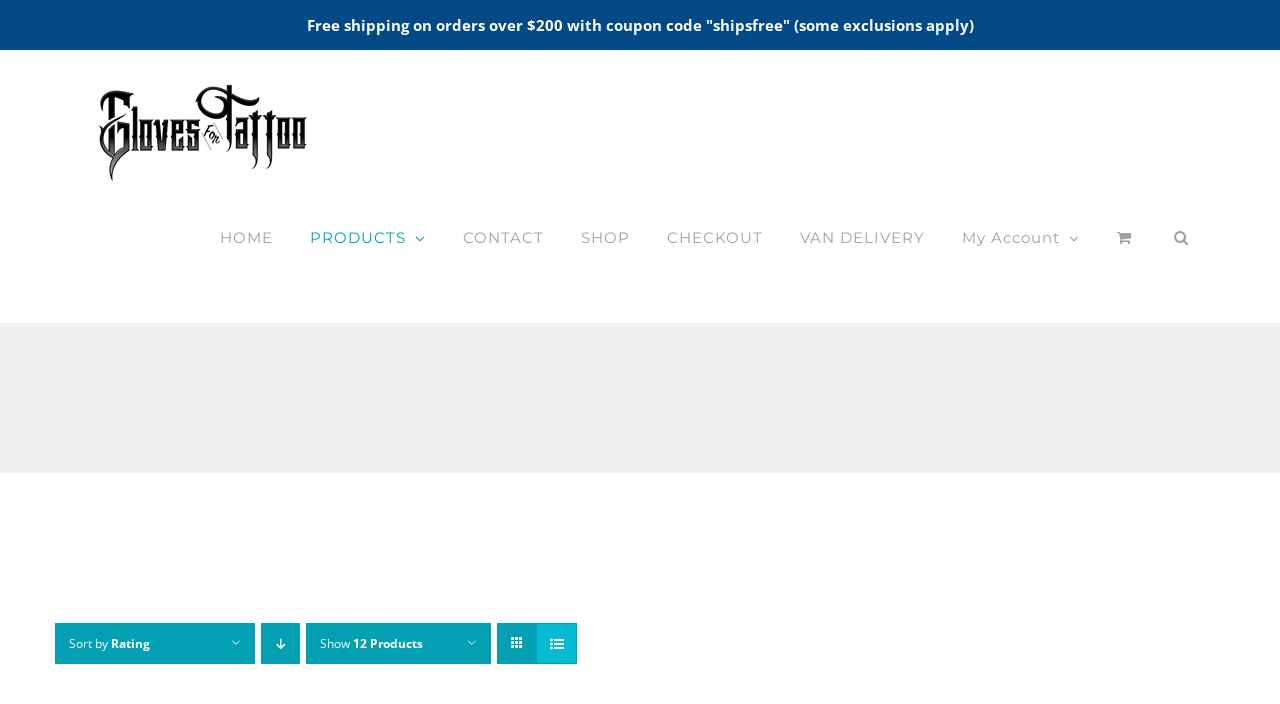

--- FILE ---
content_type: text/html; charset=UTF-8
request_url: https://www.glovesfortattoo.com/product-category/green-soap-madacide-sani-cloth/?product_count=12&product_order=asc&product_orderby=rating&product_view=list
body_size: 16828
content:
<!DOCTYPE html>
<html class="avada-html-layout-wide avada-html-header-position-top avada-html-is-archive" lang="en-US" prefix="og: http://ogp.me/ns# fb: http://ogp.me/ns/fb#">
<head>
	<meta http-equiv="X-UA-Compatible" content="IE=edge" />
	<meta http-equiv="Content-Type" content="text/html; charset=utf-8"/>
	<meta name="viewport" content="width=device-width, initial-scale=1" />
	<title>Green Soap, Madacide, Sani Cloth, Squirt Bottles &#8211; Gloves for Tattoo</title>
<meta name='robots' content='max-image-preview:large' />
	<style>img:is([sizes="auto" i], [sizes^="auto," i]) { contain-intrinsic-size: 3000px 1500px }</style>
	<link rel='dns-prefetch' href='//capi-automation.s3.us-east-2.amazonaws.com' />
<link rel="alternate" type="application/rss+xml" title="Gloves for Tattoo &raquo; Feed" href="https://www.glovesfortattoo.com/feed/" />
<link rel="alternate" type="application/rss+xml" title="Gloves for Tattoo &raquo; Comments Feed" href="https://www.glovesfortattoo.com/comments/feed/" />
								<link rel="icon" href="https://www.glovesfortattoo.com/wp-content/uploads/2016/11/gft-favicon.jpg" type="image/jpeg" />
		
		
		
				<link rel="alternate" type="application/rss+xml" title="Gloves for Tattoo &raquo; Green Soap, Madacide, Sani Cloth, Squirt Bottles Category Feed" href="https://www.glovesfortattoo.com/product-category/green-soap-madacide-sani-cloth/feed/" />
				
		<meta property="og:locale" content="en_US"/>
		<meta property="og:type" content="article"/>
		<meta property="og:site_name" content="Gloves for Tattoo"/>
		<meta property="og:title" content="  Product categories  Green Soap, Madacide, Sani Cloth, Squirt Bottles"/>
				<meta property="og:url" content="https://www.glovesfortattoo.com/product/dynarex-green-soap/"/>
																				<meta property="og:image" content="https://www.glovesfortattoo.com/wp-content/uploads/2017/02/Green_Soap.jpg"/>
		<meta property="og:image:width" content="300"/>
		<meta property="og:image:height" content="300"/>
		<meta property="og:image:type" content="image/jpeg"/>
				<script type="text/javascript">
/* <![CDATA[ */
window._wpemojiSettings = {"baseUrl":"https:\/\/s.w.org\/images\/core\/emoji\/16.0.1\/72x72\/","ext":".png","svgUrl":"https:\/\/s.w.org\/images\/core\/emoji\/16.0.1\/svg\/","svgExt":".svg","source":{"concatemoji":"https:\/\/www.glovesfortattoo.com\/wp-includes\/js\/wp-emoji-release.min.js?ver=6.8.3"}};
/*! This file is auto-generated */
!function(s,n){var o,i,e;function c(e){try{var t={supportTests:e,timestamp:(new Date).valueOf()};sessionStorage.setItem(o,JSON.stringify(t))}catch(e){}}function p(e,t,n){e.clearRect(0,0,e.canvas.width,e.canvas.height),e.fillText(t,0,0);var t=new Uint32Array(e.getImageData(0,0,e.canvas.width,e.canvas.height).data),a=(e.clearRect(0,0,e.canvas.width,e.canvas.height),e.fillText(n,0,0),new Uint32Array(e.getImageData(0,0,e.canvas.width,e.canvas.height).data));return t.every(function(e,t){return e===a[t]})}function u(e,t){e.clearRect(0,0,e.canvas.width,e.canvas.height),e.fillText(t,0,0);for(var n=e.getImageData(16,16,1,1),a=0;a<n.data.length;a++)if(0!==n.data[a])return!1;return!0}function f(e,t,n,a){switch(t){case"flag":return n(e,"\ud83c\udff3\ufe0f\u200d\u26a7\ufe0f","\ud83c\udff3\ufe0f\u200b\u26a7\ufe0f")?!1:!n(e,"\ud83c\udde8\ud83c\uddf6","\ud83c\udde8\u200b\ud83c\uddf6")&&!n(e,"\ud83c\udff4\udb40\udc67\udb40\udc62\udb40\udc65\udb40\udc6e\udb40\udc67\udb40\udc7f","\ud83c\udff4\u200b\udb40\udc67\u200b\udb40\udc62\u200b\udb40\udc65\u200b\udb40\udc6e\u200b\udb40\udc67\u200b\udb40\udc7f");case"emoji":return!a(e,"\ud83e\udedf")}return!1}function g(e,t,n,a){var r="undefined"!=typeof WorkerGlobalScope&&self instanceof WorkerGlobalScope?new OffscreenCanvas(300,150):s.createElement("canvas"),o=r.getContext("2d",{willReadFrequently:!0}),i=(o.textBaseline="top",o.font="600 32px Arial",{});return e.forEach(function(e){i[e]=t(o,e,n,a)}),i}function t(e){var t=s.createElement("script");t.src=e,t.defer=!0,s.head.appendChild(t)}"undefined"!=typeof Promise&&(o="wpEmojiSettingsSupports",i=["flag","emoji"],n.supports={everything:!0,everythingExceptFlag:!0},e=new Promise(function(e){s.addEventListener("DOMContentLoaded",e,{once:!0})}),new Promise(function(t){var n=function(){try{var e=JSON.parse(sessionStorage.getItem(o));if("object"==typeof e&&"number"==typeof e.timestamp&&(new Date).valueOf()<e.timestamp+604800&&"object"==typeof e.supportTests)return e.supportTests}catch(e){}return null}();if(!n){if("undefined"!=typeof Worker&&"undefined"!=typeof OffscreenCanvas&&"undefined"!=typeof URL&&URL.createObjectURL&&"undefined"!=typeof Blob)try{var e="postMessage("+g.toString()+"("+[JSON.stringify(i),f.toString(),p.toString(),u.toString()].join(",")+"));",a=new Blob([e],{type:"text/javascript"}),r=new Worker(URL.createObjectURL(a),{name:"wpTestEmojiSupports"});return void(r.onmessage=function(e){c(n=e.data),r.terminate(),t(n)})}catch(e){}c(n=g(i,f,p,u))}t(n)}).then(function(e){for(var t in e)n.supports[t]=e[t],n.supports.everything=n.supports.everything&&n.supports[t],"flag"!==t&&(n.supports.everythingExceptFlag=n.supports.everythingExceptFlag&&n.supports[t]);n.supports.everythingExceptFlag=n.supports.everythingExceptFlag&&!n.supports.flag,n.DOMReady=!1,n.readyCallback=function(){n.DOMReady=!0}}).then(function(){return e}).then(function(){var e;n.supports.everything||(n.readyCallback(),(e=n.source||{}).concatemoji?t(e.concatemoji):e.wpemoji&&e.twemoji&&(t(e.twemoji),t(e.wpemoji)))}))}((window,document),window._wpemojiSettings);
/* ]]> */
</script>
<link rel='stylesheet' id='stripe-main-styles-css' href='https://www.glovesfortattoo.com/wp-content/mu-plugins/vendor/godaddy/mwc-core/assets/css/stripe-settings.css' type='text/css' media='all' />
<link rel='stylesheet' id='godaddy-payments-payinperson-main-styles-css' href='https://www.glovesfortattoo.com/wp-content/mu-plugins/vendor/godaddy/mwc-core/assets/css/pay-in-person-method.css' type='text/css' media='all' />
<style id='wp-emoji-styles-inline-css' type='text/css'>

	img.wp-smiley, img.emoji {
		display: inline !important;
		border: none !important;
		box-shadow: none !important;
		height: 1em !important;
		width: 1em !important;
		margin: 0 0.07em !important;
		vertical-align: -0.1em !important;
		background: none !important;
		padding: 0 !important;
	}
</style>
<link rel='stylesheet' id='simple-banner-style-css' href='https://www.glovesfortattoo.com/wp-content/plugins/simple-banner/simple-banner.css?ver=3.2.1' type='text/css' media='all' />
<style id='woocommerce-inline-inline-css' type='text/css'>
.woocommerce form .form-row .required { visibility: visible; }
</style>
<link rel='stylesheet' id='wp-components-css' href='https://www.glovesfortattoo.com/wp-includes/css/dist/components/style.min.css?ver=6.8.3' type='text/css' media='all' />
<link rel='stylesheet' id='godaddy-styles-css' href='https://www.glovesfortattoo.com/wp-content/mu-plugins/vendor/wpex/godaddy-launch/includes/Dependencies/GoDaddy/Styles/build/latest.css?ver=2.0.2' type='text/css' media='all' />
<link rel='stylesheet' id='gem-base-css' href='https://www.glovesfortattoo.com/wp-content/plugins/godaddy-email-marketing-sign-up-forms/css/gem.min.css?ver=1.4.3' type='text/css' media='all' />
<link rel='stylesheet' id='fusion-dynamic-css-css' href='https://www.glovesfortattoo.com/wp-content/uploads/fusion-styles/ccac0adba8ab3d57aa4c3df9025b91a3.min.css?ver=3.14.2' type='text/css' media='all' />
<script type="text/javascript" src="https://www.glovesfortattoo.com/wp-includes/js/jquery/jquery.min.js?ver=3.7.1" id="jquery-core-js"></script>
<script type="text/javascript" src="https://www.glovesfortattoo.com/wp-includes/js/jquery/jquery-migrate.min.js?ver=3.4.1" id="jquery-migrate-js"></script>
<script type="text/javascript" id="simple-banner-script-js-before">
/* <![CDATA[ */
const simpleBannerScriptParams = {"pro_version_enabled":"","debug_mode":false,"id":2098,"version":"3.2.1","banner_params":[{"hide_simple_banner":"no","simple_banner_prepend_element":"body","simple_banner_position":"","header_margin":"","header_padding":"","wp_body_open_enabled":"","wp_body_open":true,"simple_banner_z_index":"","simple_banner_text":"Free shipping on orders over $200 with coupon code \"shipsfree\" (some exclusions apply)","disabled_on_current_page":false,"disabled_pages_array":[],"is_current_page_a_post":false,"disabled_on_posts":"","simple_banner_disabled_page_paths":"","simple_banner_font_size":"","simple_banner_color":"","simple_banner_text_color":"","simple_banner_link_color":"","simple_banner_close_color":"","simple_banner_custom_css":"","simple_banner_scrolling_custom_css":"","simple_banner_text_custom_css":"","simple_banner_button_css":"","site_custom_css":"","keep_site_custom_css":"","site_custom_js":"","keep_site_custom_js":"","close_button_enabled":"","close_button_expiration":"","close_button_cookie_set":false,"current_date":{"date":"2026-01-24 19:52:21.552693","timezone_type":3,"timezone":"UTC"},"start_date":{"date":"2026-01-24 19:52:21.552762","timezone_type":3,"timezone":"UTC"},"end_date":{"date":"2026-01-24 19:52:21.552772","timezone_type":3,"timezone":"UTC"},"simple_banner_start_after_date":"","simple_banner_remove_after_date":"","simple_banner_insert_inside_element":""}]}
/* ]]> */
</script>
<script type="text/javascript" src="https://www.glovesfortattoo.com/wp-content/plugins/simple-banner/simple-banner.js?ver=3.2.1" id="simple-banner-script-js"></script>
<script type="text/javascript" src="https://www.glovesfortattoo.com/wp-content/plugins/woocommerce/assets/js/jquery-blockui/jquery.blockUI.min.js?ver=2.7.0-wc.10.4.3" id="wc-jquery-blockui-js" defer="defer" data-wp-strategy="defer"></script>
<script type="text/javascript" id="wc-add-to-cart-js-extra">
/* <![CDATA[ */
var wc_add_to_cart_params = {"ajax_url":"\/wp-admin\/admin-ajax.php","wc_ajax_url":"\/?wc-ajax=%%endpoint%%","i18n_view_cart":"View cart","cart_url":"https:\/\/www.glovesfortattoo.com\/cart\/","is_cart":"","cart_redirect_after_add":"no"};
/* ]]> */
</script>
<script type="text/javascript" src="https://www.glovesfortattoo.com/wp-content/plugins/woocommerce/assets/js/frontend/add-to-cart.min.js?ver=10.4.3" id="wc-add-to-cart-js" defer="defer" data-wp-strategy="defer"></script>
<script type="text/javascript" src="https://www.glovesfortattoo.com/wp-content/plugins/woocommerce/assets/js/js-cookie/js.cookie.min.js?ver=2.1.4-wc.10.4.3" id="wc-js-cookie-js" defer="defer" data-wp-strategy="defer"></script>
<script type="text/javascript" id="woocommerce-js-extra">
/* <![CDATA[ */
var woocommerce_params = {"ajax_url":"\/wp-admin\/admin-ajax.php","wc_ajax_url":"\/?wc-ajax=%%endpoint%%","i18n_password_show":"Show password","i18n_password_hide":"Hide password"};
/* ]]> */
</script>
<script type="text/javascript" src="https://www.glovesfortattoo.com/wp-content/plugins/woocommerce/assets/js/frontend/woocommerce.min.js?ver=10.4.3" id="woocommerce-js" defer="defer" data-wp-strategy="defer"></script>
<link rel="https://api.w.org/" href="https://www.glovesfortattoo.com/wp-json/" /><link rel="alternate" title="JSON" type="application/json" href="https://www.glovesfortattoo.com/wp-json/wp/v2/product_cat/190" /><link rel="EditURI" type="application/rsd+xml" title="RSD" href="https://www.glovesfortattoo.com/xmlrpc.php?rsd" />

<style id="simple-banner-background-color" type="text/css">.simple-banner{background: #024985;}</style><style id="simple-banner-text-color" type="text/css">.simple-banner .simple-banner-text{color: #ffffff;}</style><style id="simple-banner-link-color" type="text/css">.simple-banner .simple-banner-text a{color:#f16521;}</style><style id="simple-banner-z-index" type="text/css">.simple-banner{z-index: 99999;}</style><style id="simple-banner-site-custom-css-dummy" type="text/css"></style><script id="simple-banner-site-custom-js-dummy" type="text/javascript"></script><style type="text/css" id="css-fb-visibility">@media screen and (max-width: 640px){.fusion-no-small-visibility{display:none !important;}body .sm-text-align-center{text-align:center !important;}body .sm-text-align-left{text-align:left !important;}body .sm-text-align-right{text-align:right !important;}body .sm-text-align-justify{text-align:justify !important;}body .sm-flex-align-center{justify-content:center !important;}body .sm-flex-align-flex-start{justify-content:flex-start !important;}body .sm-flex-align-flex-end{justify-content:flex-end !important;}body .sm-mx-auto{margin-left:auto !important;margin-right:auto !important;}body .sm-ml-auto{margin-left:auto !important;}body .sm-mr-auto{margin-right:auto !important;}body .fusion-absolute-position-small{position:absolute;width:100%;}.awb-sticky.awb-sticky-small{ position: sticky; top: var(--awb-sticky-offset,0); }}@media screen and (min-width: 641px) and (max-width: 1024px){.fusion-no-medium-visibility{display:none !important;}body .md-text-align-center{text-align:center !important;}body .md-text-align-left{text-align:left !important;}body .md-text-align-right{text-align:right !important;}body .md-text-align-justify{text-align:justify !important;}body .md-flex-align-center{justify-content:center !important;}body .md-flex-align-flex-start{justify-content:flex-start !important;}body .md-flex-align-flex-end{justify-content:flex-end !important;}body .md-mx-auto{margin-left:auto !important;margin-right:auto !important;}body .md-ml-auto{margin-left:auto !important;}body .md-mr-auto{margin-right:auto !important;}body .fusion-absolute-position-medium{position:absolute;width:100%;}.awb-sticky.awb-sticky-medium{ position: sticky; top: var(--awb-sticky-offset,0); }}@media screen and (min-width: 1025px){.fusion-no-large-visibility{display:none !important;}body .lg-text-align-center{text-align:center !important;}body .lg-text-align-left{text-align:left !important;}body .lg-text-align-right{text-align:right !important;}body .lg-text-align-justify{text-align:justify !important;}body .lg-flex-align-center{justify-content:center !important;}body .lg-flex-align-flex-start{justify-content:flex-start !important;}body .lg-flex-align-flex-end{justify-content:flex-end !important;}body .lg-mx-auto{margin-left:auto !important;margin-right:auto !important;}body .lg-ml-auto{margin-left:auto !important;}body .lg-mr-auto{margin-right:auto !important;}body .fusion-absolute-position-large{position:absolute;width:100%;}.awb-sticky.awb-sticky-large{ position: sticky; top: var(--awb-sticky-offset,0); }}</style>	<noscript><style>.woocommerce-product-gallery{ opacity: 1 !important; }</style></noscript>
				<script  type="text/javascript">
				!function(f,b,e,v,n,t,s){if(f.fbq)return;n=f.fbq=function(){n.callMethod?
					n.callMethod.apply(n,arguments):n.queue.push(arguments)};if(!f._fbq)f._fbq=n;
					n.push=n;n.loaded=!0;n.version='2.0';n.queue=[];t=b.createElement(e);t.async=!0;
					t.src=v;s=b.getElementsByTagName(e)[0];s.parentNode.insertBefore(t,s)}(window,
					document,'script','https://connect.facebook.net/en_US/fbevents.js');
			</script>
			<!-- WooCommerce Facebook Integration Begin -->
			<script  type="text/javascript">

				fbq('init', '2300229833594677', {}, {
    "agent": "woocommerce_0-10.4.3-3.5.15"
});

				document.addEventListener( 'DOMContentLoaded', function() {
					// Insert placeholder for events injected when a product is added to the cart through AJAX.
					document.body.insertAdjacentHTML( 'beforeend', '<div class=\"wc-facebook-pixel-event-placeholder\"></div>' );
				}, false );

			</script>
			<!-- WooCommerce Facebook Integration End -->
					<script type="text/javascript">
			var doc = document.documentElement;
			doc.setAttribute( 'data-useragent', navigator.userAgent );
		</script>
		
	</head>

<body class="archive tax-product_cat term-green-soap-madacide-sani-cloth term-190 wp-theme-Avada theme-Avada woocommerce woocommerce-page woocommerce-no-js fusion-image-hovers fusion-pagination-sizing fusion-button_type-flat fusion-button_span-no fusion-button_gradient-linear avada-image-rollover-circle-yes avada-image-rollover-yes avada-image-rollover-direction-center_horiz fusion-body ltr fusion-sticky-header no-tablet-sticky-header no-mobile-sticky-header no-mobile-slidingbar avada-has-rev-slider-styles fusion-disable-outline fusion-sub-menu-fade mobile-logo-pos-left layout-wide-mode avada-has-boxed-modal-shadow-none layout-scroll-offset-full avada-has-zero-margin-offset-top fusion-top-header menu-text-align-left fusion-woo-product-design-clean fusion-woo-shop-page-columns-3 fusion-woo-related-columns-3 fusion-woo-archive-page-columns-3 avada-has-woo-gallery-disabled woo-sale-badge-circle woo-outofstock-badge-top_bar mobile-menu-design-modern fusion-hide-pagination-text fusion-header-layout-v1 avada-responsive avada-footer-fx-none avada-menu-highlight-style-bar fusion-search-form-classic fusion-main-menu-search-dropdown fusion-avatar-square avada-sticky-shrinkage avada-dropdown-styles avada-blog-layout-large avada-blog-archive-layout-large avada-header-shadow-no avada-menu-icon-position-left avada-has-mainmenu-dropdown-divider avada-has-header-100-width avada-has-pagetitle-100-width avada-has-pagetitle-bg-full avada-has-main-nav-search-icon avada-has-100-footer avada-has-breadcrumb-mobile-hidden avada-has-titlebar-bar_and_content avada-header-border-color-full-transparent avada-has-transparent-timeline_color avada-has-pagination-padding avada-flyout-menu-direction-fade avada-ec-views-v1" data-awb-post-id="2098">
		<a class="skip-link screen-reader-text" href="#content">Skip to content</a>

	<div id="boxed-wrapper">
		
		<div id="wrapper" class="fusion-wrapper">
			<div id="home" style="position:relative;top:-1px;"></div>
							
					
			<header class="fusion-header-wrapper">
				<div class="fusion-header-v1 fusion-logo-alignment fusion-logo-left fusion-sticky-menu-1 fusion-sticky-logo- fusion-mobile-logo-1  fusion-mobile-menu-design-modern">
					<div class="fusion-header-sticky-height"></div>
<div class="fusion-header">
	<div class="fusion-row">
					<div class="fusion-logo" data-margin-top="0px" data-margin-bottom="0px" data-margin-left="0px" data-margin-right="0px">
			<a class="fusion-logo-link"  href="https://www.glovesfortattoo.com/" >

						<!-- standard logo -->
			<img src="https://www.glovesfortattoo.com/wp-content/uploads/2016/11/Gloves-for-tattoo-logo-220.png" srcset="https://www.glovesfortattoo.com/wp-content/uploads/2016/11/Gloves-for-tattoo-logo-220.png 1x" width="220" height="102" alt="Gloves for Tattoo Logo" data-retina_logo_url="" class="fusion-standard-logo" />

											<!-- mobile logo -->
				<img src="https://www.glovesfortattoo.com/wp-content/uploads/2018/08/logo.png" srcset="https://www.glovesfortattoo.com/wp-content/uploads/2018/08/logo.png 1x" width="2722" height="1265" alt="Gloves for Tattoo Logo" data-retina_logo_url="" class="fusion-mobile-logo" />
			
					</a>
		</div>		<nav class="fusion-main-menu" aria-label="Main Menu"><ul id="menu-main-menu" class="fusion-menu"></li><li  id="menu-item-1377"  class="menu-item menu-item-type-post_type menu-item-object-page menu-item-home menu-item-1377"  data-item-id="1377"><a  href="https://www.glovesfortattoo.com/" class="fusion-bar-highlight"><span class="menu-text">HOME</span></a></li><li  id="menu-item-981"  class="menu-item menu-item-type-custom menu-item-object-custom current-menu-ancestor current-menu-parent menu-item-has-children menu-item-981 fusion-dropdown-menu"  data-item-id="981"><a  href="#" class="fusion-bar-highlight"><span class="menu-text">PRODUCTS</span> <span class="fusion-caret"><i class="fusion-dropdown-indicator" aria-hidden="true"></i></span></a><ul class="sub-menu"><li  id="menu-item-2902"  class="menu-item menu-item-type-taxonomy menu-item-object-product_cat menu-item-has-children menu-item-2902 fusion-dropdown-submenu" ><a  href="https://www.glovesfortattoo.com/product-category/gloves/" class="fusion-bar-highlight"><span>Gloves</span> <span class="fusion-caret"><i class="fusion-dropdown-indicator" aria-hidden="true"></i></span></a><ul class="sub-menu"><li  id="menu-item-2903"  class="menu-item menu-item-type-taxonomy menu-item-object-product_cat menu-item-2903" ><a  href="https://www.glovesfortattoo.com/product-category/gloves/latex-gloves/" class="fusion-bar-highlight"><span>Latex Gloves</span></a></li><li  id="menu-item-2904"  class="menu-item menu-item-type-taxonomy menu-item-object-product_cat menu-item-2904" ><a  href="https://www.glovesfortattoo.com/product-category/gloves/nitrile-gloves/" class="fusion-bar-highlight"><span>Nitrile Gloves</span></a></li><li  id="menu-item-2905"  class="menu-item menu-item-type-taxonomy menu-item-object-product_cat menu-item-2905" ><a  href="https://www.glovesfortattoo.com/product-category/gloves/vinyl-gloves/" class="fusion-bar-highlight"><span>Vinyl Gloves</span></a></li><li  id="menu-item-2929"  class="menu-item menu-item-type-taxonomy menu-item-object-product_cat menu-item-2929" ><a  href="https://www.glovesfortattoo.com/product-category/gloves/industriallandscaping-gloves/" class="fusion-bar-highlight"><span>Industrial/Landscaping Gloves</span></a></li></ul></li><li  id="menu-item-2937"  class="menu-item menu-item-type-taxonomy menu-item-object-product_cat menu-item-has-children menu-item-2937 fusion-dropdown-submenu" ><a  href="https://www.glovesfortattoo.com/product-category/disposables/" class="fusion-bar-highlight"><span>Disposables</span> <span class="fusion-caret"><i class="fusion-dropdown-indicator" aria-hidden="true"></i></span></a><ul class="sub-menu"><li  id="menu-item-2922"  class="menu-item menu-item-type-taxonomy menu-item-object-product_cat menu-item-2922" ><a  href="https://www.glovesfortattoo.com/product-category/disposables/razors-gauze-sterilization-pouches-sensi-wrap-cotton-tipped-applicators-soaker-pads-medical-tape/" class="fusion-bar-highlight"><span>Shop supplies</span></a></li><li  id="menu-item-2923"  class="menu-item menu-item-type-taxonomy menu-item-object-product_cat menu-item-2923" ><a  href="https://www.glovesfortattoo.com/product-category/disposables/masks-aprons-bouffant-caps-shoe-covers-poly-sleeves-underpads-drape-sheets-pillow-cases-exam-table-paper/" class="fusion-bar-highlight"><span>Paper, Paper/Poly Barriers, Masks</span></a></li><li  id="menu-item-2924"  class="menu-item menu-item-type-taxonomy menu-item-object-product_cat menu-item-2924" ><a  href="https://www.glovesfortattoo.com/product-category/disposables/dental-products-bibs-barrier-film-tray-covers-tongue-depressors-rinse-cups/" class="fusion-bar-highlight"><span>Dental Products</span></a></li><li  id="menu-item-2926"  class="menu-item menu-item-type-taxonomy menu-item-object-product_cat menu-item-2926" ><a  href="https://www.glovesfortattoo.com/product-category/disposables/plastics-clip-cord-covers-machine-bags-bottle-covers-chair-covers-head-rest-covers-tray-sleeves-poly-sleeves/" class="fusion-bar-highlight"><span>Plastic Barriers</span></a></li></ul></li><li  id="menu-item-2906"  class="menu-item menu-item-type-taxonomy menu-item-object-product_cat menu-item-has-children menu-item-2906 fusion-dropdown-submenu" ><a  href="https://www.glovesfortattoo.com/product-category/ink/" class="fusion-bar-highlight"><span>Ink, Ink Cups</span> <span class="fusion-caret"><i class="fusion-dropdown-indicator" aria-hidden="true"></i></span></a><ul class="sub-menu"><li  id="menu-item-16119"  class="menu-item menu-item-type-taxonomy menu-item-object-product_cat menu-item-16119" ><a  href="https://www.glovesfortattoo.com/product-category/dynamic-inks/" class="fusion-bar-highlight"><span>Dynamic Inks</span></a></li><li  id="menu-item-16118"  class="menu-item menu-item-type-taxonomy menu-item-object-product_cat menu-item-16118" ><a  href="https://www.glovesfortattoo.com/product-category/ink/world-famous-ink/" class="fusion-bar-highlight"><span>World Famous Ink</span></a></li><li  id="menu-item-16120"  class="menu-item menu-item-type-taxonomy menu-item-object-product_cat menu-item-16120" ><a  href="https://www.glovesfortattoo.com/product-category/eternal-inks/" class="fusion-bar-highlight"><span>Eternal Inks</span></a></li><li  id="menu-item-16121"  class="menu-item menu-item-type-taxonomy menu-item-object-product_cat menu-item-16121" ><a  href="https://www.glovesfortattoo.com/product-category/allegory-inks/" class="fusion-bar-highlight"><span>Allegory Inks</span></a></li><li  id="menu-item-16122"  class="menu-item menu-item-type-taxonomy menu-item-object-product_cat menu-item-16122" ><a  href="https://www.glovesfortattoo.com/product-category/empire-inks/" class="fusion-bar-highlight"><span>Empire Inks</span></a></li><li  id="menu-item-16123"  class="menu-item menu-item-type-taxonomy menu-item-object-product_cat menu-item-16123" ><a  href="https://www.glovesfortattoo.com/product-category/starbrite-inks/" class="fusion-bar-highlight"><span>Starbrite Inks</span></a></li><li  id="menu-item-16124"  class="menu-item menu-item-type-taxonomy menu-item-object-product_cat menu-item-16124" ><a  href="https://www.glovesfortattoo.com/product-category/panthera-inks/" class="fusion-bar-highlight"><span>Panthera Inks</span></a></li></ul></li><li  id="menu-item-2907"  class="menu-item menu-item-type-taxonomy menu-item-object-product_cat menu-item-has-children menu-item-2907 fusion-dropdown-submenu" ><a  href="https://www.glovesfortattoo.com/product-category/needles-and-cartridges/" class="fusion-bar-highlight"><span>Needles, Cartridges, Tubes</span> <span class="fusion-caret"><i class="fusion-dropdown-indicator" aria-hidden="true"></i></span></a><ul class="sub-menu"><li  id="menu-item-13067"  class="menu-item menu-item-type-taxonomy menu-item-object-product_cat menu-item-13067" ><a  href="https://www.glovesfortattoo.com/product-category/needles-and-cartridges/kwadron-cartridges/" class="fusion-bar-highlight"><span>Kwadron Cartridges</span></a></li><li  id="menu-item-16099"  class="menu-item menu-item-type-taxonomy menu-item-object-product_cat menu-item-16099" ><a  href="https://www.glovesfortattoo.com/product-category/needles-and-cartridges/kwadron-needle-bars-needles-and-cartridges/" class="fusion-bar-highlight"><span>Kwadron Needles on Bar</span></a></li><li  id="menu-item-13586"  class="menu-item menu-item-type-taxonomy menu-item-object-product_cat menu-item-13586" ><a  href="https://www.glovesfortattoo.com/product-category/needles-and-cartridges/revol-disposble-tubes/" class="fusion-bar-highlight"><span>Revol Disposable Tubes</span></a></li><li  id="menu-item-16100"  class="menu-item menu-item-type-taxonomy menu-item-object-product_cat menu-item-16100" ><a  href="https://www.glovesfortattoo.com/product-category/needles-and-cartridges/peak-triton-cartridges/" class="fusion-bar-highlight"><span>Peak Triton Cartridges</span></a></li><li  id="menu-item-3090"  class="menu-item menu-item-type-taxonomy menu-item-object-product_cat menu-item-3090" ><a  href="https://www.glovesfortattoo.com/product-category/needles-and-cartridges/peak-quartz-cartridges/" class="fusion-bar-highlight"><span>Peak Quartz Cartridges</span></a></li><li  id="menu-item-2912"  class="menu-item menu-item-type-taxonomy menu-item-object-product_cat menu-item-2912" ><a  href="https://www.glovesfortattoo.com/product-category/tattoo-grips/" class="fusion-bar-highlight"><span>Tattoo Grips</span></a></li><li  id="menu-item-16101"  class="menu-item menu-item-type-taxonomy menu-item-object-product_cat menu-item-16101" ><a  href="https://www.glovesfortattoo.com/product-category/needles-and-cartridges/peak-cerus-cartridge-needles/" class="fusion-bar-highlight"><span>Peak Cerus Cartridge Needles</span></a></li><li  id="menu-item-2908"  class="menu-item menu-item-type-taxonomy menu-item-object-product_cat menu-item-2908" ><a  href="https://www.glovesfortattoo.com/product-category/needles-and-cartridges/fearless-cartridges/" class="fusion-bar-highlight"><span>Fearless Cartridges</span></a></li></ul></li><li  id="menu-item-2911"  class="menu-item menu-item-type-taxonomy menu-item-object-product_cat menu-item-2911 fusion-dropdown-submenu" ><a  href="https://www.glovesfortattoo.com/product-category/stencil-paper/" class="fusion-bar-highlight"><span>Stencil Products</span></a></li><li  id="menu-item-2913"  class="menu-item menu-item-type-taxonomy menu-item-object-product_cat menu-item-has-children menu-item-2913 fusion-dropdown-submenu" ><a  href="https://www.glovesfortattoo.com/product-category/tattoo-machines-and-accessories/" class="fusion-bar-highlight"><span>Tattoo Machines and accessories</span> <span class="fusion-caret"><i class="fusion-dropdown-indicator" aria-hidden="true"></i></span></a><ul class="sub-menu"><li  id="menu-item-2920"  class="menu-item menu-item-type-taxonomy menu-item-object-product_cat menu-item-2920" ><a  href="https://www.glovesfortattoo.com/product-category/tattoo-machines-and-accessories/tattoo-machines/" class="fusion-bar-highlight"><span>Tattoo Machines</span></a></li><li  id="menu-item-2914"  class="menu-item menu-item-type-taxonomy menu-item-object-product_cat menu-item-2914" ><a  href="https://www.glovesfortattoo.com/product-category/tattoo-machines-and-accessories/cords/" class="fusion-bar-highlight"><span>Cords</span></a></li><li  id="menu-item-2915"  class="menu-item menu-item-type-taxonomy menu-item-object-product_cat menu-item-2915" ><a  href="https://www.glovesfortattoo.com/product-category/tattoo-machines-and-accessories/foot-pedal/" class="fusion-bar-highlight"><span>Foot Pedals</span></a></li><li  id="menu-item-2916"  class="menu-item menu-item-type-taxonomy menu-item-object-product_cat menu-item-2916" ><a  href="https://www.glovesfortattoo.com/product-category/tattoo-machines-and-accessories/grommets/" class="fusion-bar-highlight"><span>Grommets</span></a></li><li  id="menu-item-2919"  class="menu-item menu-item-type-taxonomy menu-item-object-product_cat menu-item-2919" ><a  href="https://www.glovesfortattoo.com/product-category/tattoo-machines-and-accessories/tattoo-machine-parts/" class="fusion-bar-highlight"><span>Tattoo Machine Parts</span></a></li><li  id="menu-item-2917"  class="menu-item menu-item-type-taxonomy menu-item-object-product_cat menu-item-2917" ><a  href="https://www.glovesfortattoo.com/product-category/tattoo-machines-and-accessories/power-supplies/" class="fusion-bar-highlight"><span>Power Supplies</span></a></li><li  id="menu-item-2918"  class="menu-item menu-item-type-taxonomy menu-item-object-product_cat menu-item-2918" ><a  href="https://www.glovesfortattoo.com/product-category/tattoo-machines-and-accessories/rubber-bands/" class="fusion-bar-highlight"><span>Rubber Bands</span></a></li></ul></li><li  id="menu-item-2921"  class="menu-item menu-item-type-taxonomy menu-item-object-product_cat menu-item-2921 fusion-dropdown-submenu" ><a  href="https://www.glovesfortattoo.com/product-category/ointments-white-petrolatum-alcohol-pads-iodine-zinc-dynalube/" class="fusion-bar-highlight"><span>Ointments, Lotions, Aftercare</span></a></li><li  id="menu-item-2925"  class="menu-item menu-item-type-taxonomy menu-item-object-product_cat current-menu-item menu-item-2925 fusion-dropdown-submenu" ><a  href="https://www.glovesfortattoo.com/product-category/green-soap-madacide-sani-cloth/" class="fusion-bar-highlight"><span>Green Soap, Madacide, Sani Cloth, Squirt Bottles</span></a></li><li  id="menu-item-2927"  class="menu-item menu-item-type-taxonomy menu-item-object-product_cat menu-item-2927 fusion-dropdown-submenu" ><a  href="https://www.glovesfortattoo.com/product-category/sharps-containers/" class="fusion-bar-highlight"><span>Sharps Containers</span></a></li></ul></li><li  id="menu-item-1385"  class="menu-item menu-item-type-post_type menu-item-object-page menu-item-1385"  data-item-id="1385"><a  href="https://www.glovesfortattoo.com/contact/" class="fusion-bar-highlight"><span class="menu-text">CONTACT</span></a></li><li  id="menu-item-2933"  class="menu-item menu-item-type-post_type menu-item-object-page menu-item-2933"  data-item-id="2933"><a  href="https://www.glovesfortattoo.com/shop/" class="fusion-bar-highlight"><span class="menu-text">SHOP</span></a></li><li  id="menu-item-1395"  class="menu-item menu-item-type-post_type menu-item-object-page menu-item-1395"  data-item-id="1395"><a  href="https://www.glovesfortattoo.com/checkout/" class="fusion-bar-highlight"><span class="menu-text">CHECKOUT</span></a></li></li><li  id="menu-item-24006"  class="menu-item menu-item-type-post_type menu-item-object-page menu-item-24006"  data-item-id="24006"><a  href="https://www.glovesfortattoo.com/van-delivery/" class="fusion-bar-highlight"><span class="menu-text">VAN DELIVERY</span></a></li><li class="menu-item fusion-dropdown-menu menu-item-has-children fusion-custom-menu-item fusion-menu-login-box"><a href="https://www.glovesfortattoo.com/my-account/" aria-haspopup="true" class="fusion-bar-highlight"><span class="menu-text">My Account</span><span class="fusion-caret"><i class="fusion-dropdown-indicator"></i></span></a><div class="fusion-custom-menu-item-contents"><form action="https://www.glovesfortattoo.com/wp-login.php" name="loginform" method="post"><p><input type="text" class="input-text" name="log" id="username-main-menu-697522f5933f0" value="" placeholder="Username" /></p><p><input type="password" class="input-text" name="pwd" id="password-main-menu-697522f5933f0" value="" placeholder="Password" /></p><p class="fusion-remember-checkbox"><label for="fusion-menu-login-box-rememberme-main-menu-697522f5933f0"><input name="rememberme" type="checkbox" id="fusion-menu-login-box-rememberme" value="forever"> Remember Me</label></p><input type="hidden" name="fusion_woo_login_box" value="true" /><p class="fusion-login-box-submit"><input type="submit" name="wp-submit" id="wp-submit-main-menu-697522f5933f0" class="button button-small default comment-submit" value="Log In"><input type="hidden" name="redirect" value=""></p></form><a class="fusion-menu-login-box-register" href="https://www.glovesfortattoo.com/my-account/" title="Register">Register</a></div></li><li class="fusion-custom-menu-item fusion-menu-cart fusion-main-menu-cart fusion-widget-cart-counter"><a class="fusion-main-menu-icon fusion-bar-highlight" href="https://www.glovesfortattoo.com/cart/"><span class="menu-text" aria-label="View Cart"></span></a></li><li class="fusion-custom-menu-item fusion-main-menu-search"><a class="fusion-main-menu-icon fusion-bar-highlight" href="#" aria-label="Search" data-title="Search" title="Search" role="button" aria-expanded="false"></a><div class="fusion-custom-menu-item-contents">		<form role="search" class="searchform fusion-search-form  fusion-search-form-classic" method="get" action="https://www.glovesfortattoo.com/">
			<div class="fusion-search-form-content">

				
				<div class="fusion-search-field search-field">
					<label><span class="screen-reader-text">Search for:</span>
													<input type="search" value="" name="s" class="s" placeholder="Search..." required aria-required="true" aria-label="Search..."/>
											</label>
				</div>
				<div class="fusion-search-button search-button">
					<input type="submit" class="fusion-search-submit searchsubmit" aria-label="Search" value="&#xf002;" />
									</div>

				
			</div>


			
		</form>
		</div></li></ul></nav><nav class="fusion-main-menu fusion-sticky-menu" aria-label="Main Menu Sticky"><ul id="menu-main-menu-1" class="fusion-menu"></li><li   class="menu-item menu-item-type-post_type menu-item-object-page menu-item-home menu-item-1377"  data-item-id="1377"><a  href="https://www.glovesfortattoo.com/" class="fusion-bar-highlight"><span class="menu-text">HOME</span></a></li><li   class="menu-item menu-item-type-custom menu-item-object-custom current-menu-ancestor current-menu-parent menu-item-has-children menu-item-981 fusion-dropdown-menu"  data-item-id="981"><a  href="#" class="fusion-bar-highlight"><span class="menu-text">PRODUCTS</span> <span class="fusion-caret"><i class="fusion-dropdown-indicator" aria-hidden="true"></i></span></a><ul class="sub-menu"><li   class="menu-item menu-item-type-taxonomy menu-item-object-product_cat menu-item-has-children menu-item-2902 fusion-dropdown-submenu" ><a  href="https://www.glovesfortattoo.com/product-category/gloves/" class="fusion-bar-highlight"><span>Gloves</span> <span class="fusion-caret"><i class="fusion-dropdown-indicator" aria-hidden="true"></i></span></a><ul class="sub-menu"><li   class="menu-item menu-item-type-taxonomy menu-item-object-product_cat menu-item-2903" ><a  href="https://www.glovesfortattoo.com/product-category/gloves/latex-gloves/" class="fusion-bar-highlight"><span>Latex Gloves</span></a></li><li   class="menu-item menu-item-type-taxonomy menu-item-object-product_cat menu-item-2904" ><a  href="https://www.glovesfortattoo.com/product-category/gloves/nitrile-gloves/" class="fusion-bar-highlight"><span>Nitrile Gloves</span></a></li><li   class="menu-item menu-item-type-taxonomy menu-item-object-product_cat menu-item-2905" ><a  href="https://www.glovesfortattoo.com/product-category/gloves/vinyl-gloves/" class="fusion-bar-highlight"><span>Vinyl Gloves</span></a></li><li   class="menu-item menu-item-type-taxonomy menu-item-object-product_cat menu-item-2929" ><a  href="https://www.glovesfortattoo.com/product-category/gloves/industriallandscaping-gloves/" class="fusion-bar-highlight"><span>Industrial/Landscaping Gloves</span></a></li></ul></li><li   class="menu-item menu-item-type-taxonomy menu-item-object-product_cat menu-item-has-children menu-item-2937 fusion-dropdown-submenu" ><a  href="https://www.glovesfortattoo.com/product-category/disposables/" class="fusion-bar-highlight"><span>Disposables</span> <span class="fusion-caret"><i class="fusion-dropdown-indicator" aria-hidden="true"></i></span></a><ul class="sub-menu"><li   class="menu-item menu-item-type-taxonomy menu-item-object-product_cat menu-item-2922" ><a  href="https://www.glovesfortattoo.com/product-category/disposables/razors-gauze-sterilization-pouches-sensi-wrap-cotton-tipped-applicators-soaker-pads-medical-tape/" class="fusion-bar-highlight"><span>Shop supplies</span></a></li><li   class="menu-item menu-item-type-taxonomy menu-item-object-product_cat menu-item-2923" ><a  href="https://www.glovesfortattoo.com/product-category/disposables/masks-aprons-bouffant-caps-shoe-covers-poly-sleeves-underpads-drape-sheets-pillow-cases-exam-table-paper/" class="fusion-bar-highlight"><span>Paper, Paper/Poly Barriers, Masks</span></a></li><li   class="menu-item menu-item-type-taxonomy menu-item-object-product_cat menu-item-2924" ><a  href="https://www.glovesfortattoo.com/product-category/disposables/dental-products-bibs-barrier-film-tray-covers-tongue-depressors-rinse-cups/" class="fusion-bar-highlight"><span>Dental Products</span></a></li><li   class="menu-item menu-item-type-taxonomy menu-item-object-product_cat menu-item-2926" ><a  href="https://www.glovesfortattoo.com/product-category/disposables/plastics-clip-cord-covers-machine-bags-bottle-covers-chair-covers-head-rest-covers-tray-sleeves-poly-sleeves/" class="fusion-bar-highlight"><span>Plastic Barriers</span></a></li></ul></li><li   class="menu-item menu-item-type-taxonomy menu-item-object-product_cat menu-item-has-children menu-item-2906 fusion-dropdown-submenu" ><a  href="https://www.glovesfortattoo.com/product-category/ink/" class="fusion-bar-highlight"><span>Ink, Ink Cups</span> <span class="fusion-caret"><i class="fusion-dropdown-indicator" aria-hidden="true"></i></span></a><ul class="sub-menu"><li   class="menu-item menu-item-type-taxonomy menu-item-object-product_cat menu-item-16119" ><a  href="https://www.glovesfortattoo.com/product-category/dynamic-inks/" class="fusion-bar-highlight"><span>Dynamic Inks</span></a></li><li   class="menu-item menu-item-type-taxonomy menu-item-object-product_cat menu-item-16118" ><a  href="https://www.glovesfortattoo.com/product-category/ink/world-famous-ink/" class="fusion-bar-highlight"><span>World Famous Ink</span></a></li><li   class="menu-item menu-item-type-taxonomy menu-item-object-product_cat menu-item-16120" ><a  href="https://www.glovesfortattoo.com/product-category/eternal-inks/" class="fusion-bar-highlight"><span>Eternal Inks</span></a></li><li   class="menu-item menu-item-type-taxonomy menu-item-object-product_cat menu-item-16121" ><a  href="https://www.glovesfortattoo.com/product-category/allegory-inks/" class="fusion-bar-highlight"><span>Allegory Inks</span></a></li><li   class="menu-item menu-item-type-taxonomy menu-item-object-product_cat menu-item-16122" ><a  href="https://www.glovesfortattoo.com/product-category/empire-inks/" class="fusion-bar-highlight"><span>Empire Inks</span></a></li><li   class="menu-item menu-item-type-taxonomy menu-item-object-product_cat menu-item-16123" ><a  href="https://www.glovesfortattoo.com/product-category/starbrite-inks/" class="fusion-bar-highlight"><span>Starbrite Inks</span></a></li><li   class="menu-item menu-item-type-taxonomy menu-item-object-product_cat menu-item-16124" ><a  href="https://www.glovesfortattoo.com/product-category/panthera-inks/" class="fusion-bar-highlight"><span>Panthera Inks</span></a></li></ul></li><li   class="menu-item menu-item-type-taxonomy menu-item-object-product_cat menu-item-has-children menu-item-2907 fusion-dropdown-submenu" ><a  href="https://www.glovesfortattoo.com/product-category/needles-and-cartridges/" class="fusion-bar-highlight"><span>Needles, Cartridges, Tubes</span> <span class="fusion-caret"><i class="fusion-dropdown-indicator" aria-hidden="true"></i></span></a><ul class="sub-menu"><li   class="menu-item menu-item-type-taxonomy menu-item-object-product_cat menu-item-13067" ><a  href="https://www.glovesfortattoo.com/product-category/needles-and-cartridges/kwadron-cartridges/" class="fusion-bar-highlight"><span>Kwadron Cartridges</span></a></li><li   class="menu-item menu-item-type-taxonomy menu-item-object-product_cat menu-item-16099" ><a  href="https://www.glovesfortattoo.com/product-category/needles-and-cartridges/kwadron-needle-bars-needles-and-cartridges/" class="fusion-bar-highlight"><span>Kwadron Needles on Bar</span></a></li><li   class="menu-item menu-item-type-taxonomy menu-item-object-product_cat menu-item-13586" ><a  href="https://www.glovesfortattoo.com/product-category/needles-and-cartridges/revol-disposble-tubes/" class="fusion-bar-highlight"><span>Revol Disposable Tubes</span></a></li><li   class="menu-item menu-item-type-taxonomy menu-item-object-product_cat menu-item-16100" ><a  href="https://www.glovesfortattoo.com/product-category/needles-and-cartridges/peak-triton-cartridges/" class="fusion-bar-highlight"><span>Peak Triton Cartridges</span></a></li><li   class="menu-item menu-item-type-taxonomy menu-item-object-product_cat menu-item-3090" ><a  href="https://www.glovesfortattoo.com/product-category/needles-and-cartridges/peak-quartz-cartridges/" class="fusion-bar-highlight"><span>Peak Quartz Cartridges</span></a></li><li   class="menu-item menu-item-type-taxonomy menu-item-object-product_cat menu-item-2912" ><a  href="https://www.glovesfortattoo.com/product-category/tattoo-grips/" class="fusion-bar-highlight"><span>Tattoo Grips</span></a></li><li   class="menu-item menu-item-type-taxonomy menu-item-object-product_cat menu-item-16101" ><a  href="https://www.glovesfortattoo.com/product-category/needles-and-cartridges/peak-cerus-cartridge-needles/" class="fusion-bar-highlight"><span>Peak Cerus Cartridge Needles</span></a></li><li   class="menu-item menu-item-type-taxonomy menu-item-object-product_cat menu-item-2908" ><a  href="https://www.glovesfortattoo.com/product-category/needles-and-cartridges/fearless-cartridges/" class="fusion-bar-highlight"><span>Fearless Cartridges</span></a></li></ul></li><li   class="menu-item menu-item-type-taxonomy menu-item-object-product_cat menu-item-2911 fusion-dropdown-submenu" ><a  href="https://www.glovesfortattoo.com/product-category/stencil-paper/" class="fusion-bar-highlight"><span>Stencil Products</span></a></li><li   class="menu-item menu-item-type-taxonomy menu-item-object-product_cat menu-item-has-children menu-item-2913 fusion-dropdown-submenu" ><a  href="https://www.glovesfortattoo.com/product-category/tattoo-machines-and-accessories/" class="fusion-bar-highlight"><span>Tattoo Machines and accessories</span> <span class="fusion-caret"><i class="fusion-dropdown-indicator" aria-hidden="true"></i></span></a><ul class="sub-menu"><li   class="menu-item menu-item-type-taxonomy menu-item-object-product_cat menu-item-2920" ><a  href="https://www.glovesfortattoo.com/product-category/tattoo-machines-and-accessories/tattoo-machines/" class="fusion-bar-highlight"><span>Tattoo Machines</span></a></li><li   class="menu-item menu-item-type-taxonomy menu-item-object-product_cat menu-item-2914" ><a  href="https://www.glovesfortattoo.com/product-category/tattoo-machines-and-accessories/cords/" class="fusion-bar-highlight"><span>Cords</span></a></li><li   class="menu-item menu-item-type-taxonomy menu-item-object-product_cat menu-item-2915" ><a  href="https://www.glovesfortattoo.com/product-category/tattoo-machines-and-accessories/foot-pedal/" class="fusion-bar-highlight"><span>Foot Pedals</span></a></li><li   class="menu-item menu-item-type-taxonomy menu-item-object-product_cat menu-item-2916" ><a  href="https://www.glovesfortattoo.com/product-category/tattoo-machines-and-accessories/grommets/" class="fusion-bar-highlight"><span>Grommets</span></a></li><li   class="menu-item menu-item-type-taxonomy menu-item-object-product_cat menu-item-2919" ><a  href="https://www.glovesfortattoo.com/product-category/tattoo-machines-and-accessories/tattoo-machine-parts/" class="fusion-bar-highlight"><span>Tattoo Machine Parts</span></a></li><li   class="menu-item menu-item-type-taxonomy menu-item-object-product_cat menu-item-2917" ><a  href="https://www.glovesfortattoo.com/product-category/tattoo-machines-and-accessories/power-supplies/" class="fusion-bar-highlight"><span>Power Supplies</span></a></li><li   class="menu-item menu-item-type-taxonomy menu-item-object-product_cat menu-item-2918" ><a  href="https://www.glovesfortattoo.com/product-category/tattoo-machines-and-accessories/rubber-bands/" class="fusion-bar-highlight"><span>Rubber Bands</span></a></li></ul></li><li   class="menu-item menu-item-type-taxonomy menu-item-object-product_cat menu-item-2921 fusion-dropdown-submenu" ><a  href="https://www.glovesfortattoo.com/product-category/ointments-white-petrolatum-alcohol-pads-iodine-zinc-dynalube/" class="fusion-bar-highlight"><span>Ointments, Lotions, Aftercare</span></a></li><li   class="menu-item menu-item-type-taxonomy menu-item-object-product_cat current-menu-item menu-item-2925 fusion-dropdown-submenu" ><a  href="https://www.glovesfortattoo.com/product-category/green-soap-madacide-sani-cloth/" class="fusion-bar-highlight"><span>Green Soap, Madacide, Sani Cloth, Squirt Bottles</span></a></li><li   class="menu-item menu-item-type-taxonomy menu-item-object-product_cat menu-item-2927 fusion-dropdown-submenu" ><a  href="https://www.glovesfortattoo.com/product-category/sharps-containers/" class="fusion-bar-highlight"><span>Sharps Containers</span></a></li></ul></li><li   class="menu-item menu-item-type-post_type menu-item-object-page menu-item-1385"  data-item-id="1385"><a  href="https://www.glovesfortattoo.com/contact/" class="fusion-bar-highlight"><span class="menu-text">CONTACT</span></a></li><li   class="menu-item menu-item-type-post_type menu-item-object-page menu-item-2933"  data-item-id="2933"><a  href="https://www.glovesfortattoo.com/shop/" class="fusion-bar-highlight"><span class="menu-text">SHOP</span></a></li><li   class="menu-item menu-item-type-post_type menu-item-object-page menu-item-1395"  data-item-id="1395"><a  href="https://www.glovesfortattoo.com/checkout/" class="fusion-bar-highlight"><span class="menu-text">CHECKOUT</span></a></li></li><li   class="menu-item menu-item-type-post_type menu-item-object-page menu-item-24006"  data-item-id="24006"><a  href="https://www.glovesfortattoo.com/van-delivery/" class="fusion-bar-highlight"><span class="menu-text">VAN DELIVERY</span></a></li><li class="menu-item fusion-dropdown-menu menu-item-has-children fusion-custom-menu-item fusion-menu-login-box"><a href="https://www.glovesfortattoo.com/my-account/" aria-haspopup="true" class="fusion-bar-highlight"><span class="menu-text">My Account</span><span class="fusion-caret"><i class="fusion-dropdown-indicator"></i></span></a><div class="fusion-custom-menu-item-contents"><form action="https://www.glovesfortattoo.com/wp-login.php" name="loginform" method="post"><p><input type="text" class="input-text" name="log" id="username-main-menu-697522f59705a" value="" placeholder="Username" /></p><p><input type="password" class="input-text" name="pwd" id="password-main-menu-697522f59705a" value="" placeholder="Password" /></p><p class="fusion-remember-checkbox"><label for="fusion-menu-login-box-rememberme-main-menu-697522f59705a"><input name="rememberme" type="checkbox" id="fusion-menu-login-box-rememberme" value="forever"> Remember Me</label></p><input type="hidden" name="fusion_woo_login_box" value="true" /><p class="fusion-login-box-submit"><input type="submit" name="wp-submit" id="wp-submit-main-menu-697522f59705a" class="button button-small default comment-submit" value="Log In"><input type="hidden" name="redirect" value=""></p></form><a class="fusion-menu-login-box-register" href="https://www.glovesfortattoo.com/my-account/" title="Register">Register</a></div></li><li class="fusion-custom-menu-item fusion-menu-cart fusion-main-menu-cart fusion-widget-cart-counter"><a class="fusion-main-menu-icon fusion-bar-highlight" href="https://www.glovesfortattoo.com/cart/"><span class="menu-text" aria-label="View Cart"></span></a></li><li class="fusion-custom-menu-item fusion-main-menu-search"><a class="fusion-main-menu-icon fusion-bar-highlight" href="#" aria-label="Search" data-title="Search" title="Search" role="button" aria-expanded="false"></a><div class="fusion-custom-menu-item-contents">		<form role="search" class="searchform fusion-search-form  fusion-search-form-classic" method="get" action="https://www.glovesfortattoo.com/">
			<div class="fusion-search-form-content">

				
				<div class="fusion-search-field search-field">
					<label><span class="screen-reader-text">Search for:</span>
													<input type="search" value="" name="s" class="s" placeholder="Search..." required aria-required="true" aria-label="Search..."/>
											</label>
				</div>
				<div class="fusion-search-button search-button">
					<input type="submit" class="fusion-search-submit searchsubmit" aria-label="Search" value="&#xf002;" />
									</div>

				
			</div>


			
		</form>
		</div></li></ul></nav><div class="fusion-mobile-navigation"><ul id="menu-main-menu-2" class="fusion-mobile-menu"></li><li   class="menu-item menu-item-type-post_type menu-item-object-page menu-item-home menu-item-1377"  data-item-id="1377"><a  href="https://www.glovesfortattoo.com/" class="fusion-bar-highlight"><span class="menu-text">HOME</span></a></li><li   class="menu-item menu-item-type-custom menu-item-object-custom current-menu-ancestor current-menu-parent menu-item-has-children menu-item-981 fusion-dropdown-menu"  data-item-id="981"><a  href="#" class="fusion-bar-highlight"><span class="menu-text">PRODUCTS</span> <span class="fusion-caret"><i class="fusion-dropdown-indicator" aria-hidden="true"></i></span></a><ul class="sub-menu"><li   class="menu-item menu-item-type-taxonomy menu-item-object-product_cat menu-item-has-children menu-item-2902 fusion-dropdown-submenu" ><a  href="https://www.glovesfortattoo.com/product-category/gloves/" class="fusion-bar-highlight"><span>Gloves</span> <span class="fusion-caret"><i class="fusion-dropdown-indicator" aria-hidden="true"></i></span></a><ul class="sub-menu"><li   class="menu-item menu-item-type-taxonomy menu-item-object-product_cat menu-item-2903" ><a  href="https://www.glovesfortattoo.com/product-category/gloves/latex-gloves/" class="fusion-bar-highlight"><span>Latex Gloves</span></a></li><li   class="menu-item menu-item-type-taxonomy menu-item-object-product_cat menu-item-2904" ><a  href="https://www.glovesfortattoo.com/product-category/gloves/nitrile-gloves/" class="fusion-bar-highlight"><span>Nitrile Gloves</span></a></li><li   class="menu-item menu-item-type-taxonomy menu-item-object-product_cat menu-item-2905" ><a  href="https://www.glovesfortattoo.com/product-category/gloves/vinyl-gloves/" class="fusion-bar-highlight"><span>Vinyl Gloves</span></a></li><li   class="menu-item menu-item-type-taxonomy menu-item-object-product_cat menu-item-2929" ><a  href="https://www.glovesfortattoo.com/product-category/gloves/industriallandscaping-gloves/" class="fusion-bar-highlight"><span>Industrial/Landscaping Gloves</span></a></li></ul></li><li   class="menu-item menu-item-type-taxonomy menu-item-object-product_cat menu-item-has-children menu-item-2937 fusion-dropdown-submenu" ><a  href="https://www.glovesfortattoo.com/product-category/disposables/" class="fusion-bar-highlight"><span>Disposables</span> <span class="fusion-caret"><i class="fusion-dropdown-indicator" aria-hidden="true"></i></span></a><ul class="sub-menu"><li   class="menu-item menu-item-type-taxonomy menu-item-object-product_cat menu-item-2922" ><a  href="https://www.glovesfortattoo.com/product-category/disposables/razors-gauze-sterilization-pouches-sensi-wrap-cotton-tipped-applicators-soaker-pads-medical-tape/" class="fusion-bar-highlight"><span>Shop supplies</span></a></li><li   class="menu-item menu-item-type-taxonomy menu-item-object-product_cat menu-item-2923" ><a  href="https://www.glovesfortattoo.com/product-category/disposables/masks-aprons-bouffant-caps-shoe-covers-poly-sleeves-underpads-drape-sheets-pillow-cases-exam-table-paper/" class="fusion-bar-highlight"><span>Paper, Paper/Poly Barriers, Masks</span></a></li><li   class="menu-item menu-item-type-taxonomy menu-item-object-product_cat menu-item-2924" ><a  href="https://www.glovesfortattoo.com/product-category/disposables/dental-products-bibs-barrier-film-tray-covers-tongue-depressors-rinse-cups/" class="fusion-bar-highlight"><span>Dental Products</span></a></li><li   class="menu-item menu-item-type-taxonomy menu-item-object-product_cat menu-item-2926" ><a  href="https://www.glovesfortattoo.com/product-category/disposables/plastics-clip-cord-covers-machine-bags-bottle-covers-chair-covers-head-rest-covers-tray-sleeves-poly-sleeves/" class="fusion-bar-highlight"><span>Plastic Barriers</span></a></li></ul></li><li   class="menu-item menu-item-type-taxonomy menu-item-object-product_cat menu-item-has-children menu-item-2906 fusion-dropdown-submenu" ><a  href="https://www.glovesfortattoo.com/product-category/ink/" class="fusion-bar-highlight"><span>Ink, Ink Cups</span> <span class="fusion-caret"><i class="fusion-dropdown-indicator" aria-hidden="true"></i></span></a><ul class="sub-menu"><li   class="menu-item menu-item-type-taxonomy menu-item-object-product_cat menu-item-16119" ><a  href="https://www.glovesfortattoo.com/product-category/dynamic-inks/" class="fusion-bar-highlight"><span>Dynamic Inks</span></a></li><li   class="menu-item menu-item-type-taxonomy menu-item-object-product_cat menu-item-16118" ><a  href="https://www.glovesfortattoo.com/product-category/ink/world-famous-ink/" class="fusion-bar-highlight"><span>World Famous Ink</span></a></li><li   class="menu-item menu-item-type-taxonomy menu-item-object-product_cat menu-item-16120" ><a  href="https://www.glovesfortattoo.com/product-category/eternal-inks/" class="fusion-bar-highlight"><span>Eternal Inks</span></a></li><li   class="menu-item menu-item-type-taxonomy menu-item-object-product_cat menu-item-16121" ><a  href="https://www.glovesfortattoo.com/product-category/allegory-inks/" class="fusion-bar-highlight"><span>Allegory Inks</span></a></li><li   class="menu-item menu-item-type-taxonomy menu-item-object-product_cat menu-item-16122" ><a  href="https://www.glovesfortattoo.com/product-category/empire-inks/" class="fusion-bar-highlight"><span>Empire Inks</span></a></li><li   class="menu-item menu-item-type-taxonomy menu-item-object-product_cat menu-item-16123" ><a  href="https://www.glovesfortattoo.com/product-category/starbrite-inks/" class="fusion-bar-highlight"><span>Starbrite Inks</span></a></li><li   class="menu-item menu-item-type-taxonomy menu-item-object-product_cat menu-item-16124" ><a  href="https://www.glovesfortattoo.com/product-category/panthera-inks/" class="fusion-bar-highlight"><span>Panthera Inks</span></a></li></ul></li><li   class="menu-item menu-item-type-taxonomy menu-item-object-product_cat menu-item-has-children menu-item-2907 fusion-dropdown-submenu" ><a  href="https://www.glovesfortattoo.com/product-category/needles-and-cartridges/" class="fusion-bar-highlight"><span>Needles, Cartridges, Tubes</span> <span class="fusion-caret"><i class="fusion-dropdown-indicator" aria-hidden="true"></i></span></a><ul class="sub-menu"><li   class="menu-item menu-item-type-taxonomy menu-item-object-product_cat menu-item-13067" ><a  href="https://www.glovesfortattoo.com/product-category/needles-and-cartridges/kwadron-cartridges/" class="fusion-bar-highlight"><span>Kwadron Cartridges</span></a></li><li   class="menu-item menu-item-type-taxonomy menu-item-object-product_cat menu-item-16099" ><a  href="https://www.glovesfortattoo.com/product-category/needles-and-cartridges/kwadron-needle-bars-needles-and-cartridges/" class="fusion-bar-highlight"><span>Kwadron Needles on Bar</span></a></li><li   class="menu-item menu-item-type-taxonomy menu-item-object-product_cat menu-item-13586" ><a  href="https://www.glovesfortattoo.com/product-category/needles-and-cartridges/revol-disposble-tubes/" class="fusion-bar-highlight"><span>Revol Disposable Tubes</span></a></li><li   class="menu-item menu-item-type-taxonomy menu-item-object-product_cat menu-item-16100" ><a  href="https://www.glovesfortattoo.com/product-category/needles-and-cartridges/peak-triton-cartridges/" class="fusion-bar-highlight"><span>Peak Triton Cartridges</span></a></li><li   class="menu-item menu-item-type-taxonomy menu-item-object-product_cat menu-item-3090" ><a  href="https://www.glovesfortattoo.com/product-category/needles-and-cartridges/peak-quartz-cartridges/" class="fusion-bar-highlight"><span>Peak Quartz Cartridges</span></a></li><li   class="menu-item menu-item-type-taxonomy menu-item-object-product_cat menu-item-2912" ><a  href="https://www.glovesfortattoo.com/product-category/tattoo-grips/" class="fusion-bar-highlight"><span>Tattoo Grips</span></a></li><li   class="menu-item menu-item-type-taxonomy menu-item-object-product_cat menu-item-16101" ><a  href="https://www.glovesfortattoo.com/product-category/needles-and-cartridges/peak-cerus-cartridge-needles/" class="fusion-bar-highlight"><span>Peak Cerus Cartridge Needles</span></a></li><li   class="menu-item menu-item-type-taxonomy menu-item-object-product_cat menu-item-2908" ><a  href="https://www.glovesfortattoo.com/product-category/needles-and-cartridges/fearless-cartridges/" class="fusion-bar-highlight"><span>Fearless Cartridges</span></a></li></ul></li><li   class="menu-item menu-item-type-taxonomy menu-item-object-product_cat menu-item-2911 fusion-dropdown-submenu" ><a  href="https://www.glovesfortattoo.com/product-category/stencil-paper/" class="fusion-bar-highlight"><span>Stencil Products</span></a></li><li   class="menu-item menu-item-type-taxonomy menu-item-object-product_cat menu-item-has-children menu-item-2913 fusion-dropdown-submenu" ><a  href="https://www.glovesfortattoo.com/product-category/tattoo-machines-and-accessories/" class="fusion-bar-highlight"><span>Tattoo Machines and accessories</span> <span class="fusion-caret"><i class="fusion-dropdown-indicator" aria-hidden="true"></i></span></a><ul class="sub-menu"><li   class="menu-item menu-item-type-taxonomy menu-item-object-product_cat menu-item-2920" ><a  href="https://www.glovesfortattoo.com/product-category/tattoo-machines-and-accessories/tattoo-machines/" class="fusion-bar-highlight"><span>Tattoo Machines</span></a></li><li   class="menu-item menu-item-type-taxonomy menu-item-object-product_cat menu-item-2914" ><a  href="https://www.glovesfortattoo.com/product-category/tattoo-machines-and-accessories/cords/" class="fusion-bar-highlight"><span>Cords</span></a></li><li   class="menu-item menu-item-type-taxonomy menu-item-object-product_cat menu-item-2915" ><a  href="https://www.glovesfortattoo.com/product-category/tattoo-machines-and-accessories/foot-pedal/" class="fusion-bar-highlight"><span>Foot Pedals</span></a></li><li   class="menu-item menu-item-type-taxonomy menu-item-object-product_cat menu-item-2916" ><a  href="https://www.glovesfortattoo.com/product-category/tattoo-machines-and-accessories/grommets/" class="fusion-bar-highlight"><span>Grommets</span></a></li><li   class="menu-item menu-item-type-taxonomy menu-item-object-product_cat menu-item-2919" ><a  href="https://www.glovesfortattoo.com/product-category/tattoo-machines-and-accessories/tattoo-machine-parts/" class="fusion-bar-highlight"><span>Tattoo Machine Parts</span></a></li><li   class="menu-item menu-item-type-taxonomy menu-item-object-product_cat menu-item-2917" ><a  href="https://www.glovesfortattoo.com/product-category/tattoo-machines-and-accessories/power-supplies/" class="fusion-bar-highlight"><span>Power Supplies</span></a></li><li   class="menu-item menu-item-type-taxonomy menu-item-object-product_cat menu-item-2918" ><a  href="https://www.glovesfortattoo.com/product-category/tattoo-machines-and-accessories/rubber-bands/" class="fusion-bar-highlight"><span>Rubber Bands</span></a></li></ul></li><li   class="menu-item menu-item-type-taxonomy menu-item-object-product_cat menu-item-2921 fusion-dropdown-submenu" ><a  href="https://www.glovesfortattoo.com/product-category/ointments-white-petrolatum-alcohol-pads-iodine-zinc-dynalube/" class="fusion-bar-highlight"><span>Ointments, Lotions, Aftercare</span></a></li><li   class="menu-item menu-item-type-taxonomy menu-item-object-product_cat current-menu-item menu-item-2925 fusion-dropdown-submenu" ><a  href="https://www.glovesfortattoo.com/product-category/green-soap-madacide-sani-cloth/" class="fusion-bar-highlight"><span>Green Soap, Madacide, Sani Cloth, Squirt Bottles</span></a></li><li   class="menu-item menu-item-type-taxonomy menu-item-object-product_cat menu-item-2927 fusion-dropdown-submenu" ><a  href="https://www.glovesfortattoo.com/product-category/sharps-containers/" class="fusion-bar-highlight"><span>Sharps Containers</span></a></li></ul></li><li   class="menu-item menu-item-type-post_type menu-item-object-page menu-item-1385"  data-item-id="1385"><a  href="https://www.glovesfortattoo.com/contact/" class="fusion-bar-highlight"><span class="menu-text">CONTACT</span></a></li><li   class="menu-item menu-item-type-post_type menu-item-object-page menu-item-2933"  data-item-id="2933"><a  href="https://www.glovesfortattoo.com/shop/" class="fusion-bar-highlight"><span class="menu-text">SHOP</span></a></li><li   class="menu-item menu-item-type-post_type menu-item-object-page menu-item-1395"  data-item-id="1395"><a  href="https://www.glovesfortattoo.com/checkout/" class="fusion-bar-highlight"><span class="menu-text">CHECKOUT</span></a></li></li><li   class="menu-item menu-item-type-post_type menu-item-object-page menu-item-24006"  data-item-id="24006"><a  href="https://www.glovesfortattoo.com/van-delivery/" class="fusion-bar-highlight"><span class="menu-text">VAN DELIVERY</span></a></li></ul></div>	<div class="fusion-mobile-menu-icons">
							<a href="#" class="fusion-icon awb-icon-bars" aria-label="Toggle mobile menu" aria-expanded="false"></a>
		
		
		
					<a href="https://www.glovesfortattoo.com/cart/" class="fusion-icon awb-icon-shopping-cart"  aria-label="Toggle mobile cart"></a>
			</div>

<nav class="fusion-mobile-nav-holder fusion-mobile-menu-text-align-left" aria-label="Main Menu Mobile"></nav>

	<nav class="fusion-mobile-nav-holder fusion-mobile-menu-text-align-left fusion-mobile-sticky-nav-holder" aria-label="Main Menu Mobile Sticky"></nav>
					</div>
</div>
				</div>
				<div class="fusion-clearfix"></div>
			</header>
								
							<div id="sliders-container" class="fusion-slider-visibility">
					</div>
				
					
							
			<section class="avada-page-titlebar-wrapper" aria-label="Page Title Bar">
	<div class="fusion-page-title-bar fusion-page-title-bar-breadcrumbs fusion-page-title-bar-center">
		<div class="fusion-page-title-row">
			<div class="fusion-page-title-wrapper">
				<div class="fusion-page-title-captions">

					
																
				</div>

				
			</div>
		</div>
	</div>
</section>

						<main id="main" class="clearfix ">
				<div class="fusion-row" style="">
		<div class="woocommerce-container">
			<section id="content" class=" full-width" style="width: 100%;">
		<header class="woocommerce-products-header">
	
	</header>
<div class="woocommerce-notices-wrapper"></div>
<div class="catalog-ordering fusion-clearfix">
			<div class="orderby-order-container">
			<ul class="orderby order-dropdown">
				<li>
					<span class="current-li">
						<span class="current-li-content">
														<a aria-haspopup="true">Sort by <strong>Rating</strong></a>
						</span>
					</span>
					<ul>
																		<li class="">
														<a href="?product_count=12&product_order=asc&product_orderby=name&product_view=list">Sort by <strong>Name</strong></a>
						</li>
						<li class="">
														<a href="?product_count=12&product_order=asc&product_orderby=price&product_view=list">Sort by <strong>Price</strong></a>
						</li>
						<li class="">
														<a href="?product_count=12&product_order=asc&product_orderby=date&product_view=list">Sort by <strong>Date</strong></a>
						</li>
						<li class="">
														<a href="?product_count=12&product_order=asc&product_orderby=popularity&product_view=list">Sort by <strong>Popularity</strong></a>
						</li>

													<li class="current">
																<a href="?product_count=12&product_order=asc&product_orderby=rating&product_view=list">Sort by <strong>Rating</strong></a>
							</li>
											</ul>
				</li>
			</ul>

			<ul class="order">
															<li class="asc"><a aria-label="Descending order" aria-haspopup="true" href="?product_count=12&product_order=desc&product_orderby=rating&product_view=list"><i class="awb-icon-arrow-down2" aria-hidden="true"></i></a></li>
												</ul>
		</div>

		<ul class="sort-count order-dropdown">
			<li>
				<span class="current-li">
					<a aria-haspopup="true">
						Show <strong>12 Products</strong>						</a>
					</span>
				<ul>
					<li class="current">
						<a href="?product_count=12&product_order=asc&product_orderby=rating&product_view=list">
							Show <strong>12 Products</strong>						</a>
					</li>
					<li class="">
						<a href="?product_count=24&product_order=asc&product_orderby=rating&product_view=list">
							Show <strong>24 Products</strong>						</a>
					</li>
					<li class="">
						<a href="?product_count=36&product_order=asc&product_orderby=rating&product_view=list">
							Show <strong>36 Products</strong>						</a>
					</li>
				</ul>
			</li>
		</ul>
	
																<ul class="fusion-grid-list-view">
			<li class="fusion-grid-view-li">
				<a class="fusion-grid-view" aria-label="View as grid" aria-haspopup="true" href="?product_count=12&product_order=asc&product_orderby=rating&product_view=grid"><i class="awb-icon-grid icomoon-grid" aria-hidden="true"></i></a>
			</li>
			<li class="fusion-list-view-li active-view">
				<a class="fusion-list-view" aria-haspopup="true" aria-label="View as list" href="?product_count=12&product_order=asc&product_orderby=rating&product_view=list"><i class="awb-icon-list icomoon-list" aria-hidden="true"></i></a>
			</li>
		</ul>
	</div>
<ul class="products clearfix products-3">
<li class="product type-product post-2098 status-publish first instock product_cat-green-soap-madacide-sani-cloth has-post-thumbnail taxable shipping-taxable purchasable product-type-variable product-list-view">
	<div class="fusion-product-wrapper">

<div class="fusion-clean-product-image-wrapper ">
	<div  class="fusion-image-wrapper fusion-image-size-fixed" aria-haspopup="true">
				<img width="300" height="300" src="https://www.glovesfortattoo.com/wp-content/uploads/2017/02/Green_Soap-300x300.jpg" class="attachment-woocommerce_thumbnail size-woocommerce_thumbnail wp-post-image" alt="" decoding="async" fetchpriority="high" srcset="https://www.glovesfortattoo.com/wp-content/uploads/2017/02/Green_Soap-66x66.jpg 66w, https://www.glovesfortattoo.com/wp-content/uploads/2017/02/Green_Soap-100x100.jpg 100w, https://www.glovesfortattoo.com/wp-content/uploads/2017/02/Green_Soap-150x150.jpg 150w, https://www.glovesfortattoo.com/wp-content/uploads/2017/02/Green_Soap-200x200.jpg 200w, https://www.glovesfortattoo.com/wp-content/uploads/2017/02/Green_Soap.jpg 300w" sizes="(max-width: 300px) 100vw, 300px" /><div class="fusion-rollover">
	<div class="fusion-rollover-content">

				
		
								
								
								<div class="cart-loading">
				<a href="https://www.glovesfortattoo.com/cart/">
					<i class="awb-icon-spinner" aria-hidden="true"></i>
					<div class="view-cart">View Cart</div>
				</a>
			</div>
		
															
						
										<div class="fusion-product-buttons">
					<a href="https://www.glovesfortattoo.com/product/dynarex-green-soap/" aria-describedby="woocommerce_loop_add_to_cart_link_describedby_2098" data-quantity="1" class="button product_type_variable add_to_cart_button" data-product_id="2098" data-product_sku="" aria-label="Select options for &ldquo;Dynarex Green Soap&rdquo;" rel="nofollow" data-product_price="29.99" data-product_name="Dynarex Green Soap" data-google_product_id="">Select options</a>	<span id="woocommerce_loop_add_to_cart_link_describedby_2098" class="screen-reader-text">
		This product has multiple variants. The options may be chosen on the product page	</span>
<span class="fusion-rollover-linebreak">
	/</span>

<a href="https://www.glovesfortattoo.com/product/dynarex-green-soap/" class="show_details_button">
	Details</a>

				</div>
									<a class="fusion-link-wrapper" href="https://www.glovesfortattoo.com/product/dynarex-green-soap/" aria-label="Green Soap, Madacide, Sani Cloth, Squirt Bottles"></a>
	</div>
</div>
</div>
</div>
<div class="fusion-product-content">
	<div class="product-details">
		<div class="product-details-container">
<h3 class="product-title">
	<a href="https://www.glovesfortattoo.com/product/dynarex-green-soap/">
		Dynarex Green Soap	</a>
</h3>
<div class="fusion-price-rating">

	<span class="price"><span class="woocommerce-Price-amount amount" aria-hidden="true"><bdi><span class="woocommerce-Price-currencySymbol">&#36;</span>29.99</bdi></span> <span aria-hidden="true">&ndash;</span> <span class="woocommerce-Price-amount amount" aria-hidden="true"><bdi><span class="woocommerce-Price-currencySymbol">&#36;</span>63.00</bdi></span><span class="screen-reader-text">Price range: &#36;29.99 through &#36;63.00</span></span>
		</div>
	</div>
</div>

	</div> 
	<div class="product-excerpt product-list">
		<div class="fusion-content-sep sep-double sep-solid"></div>
		<div class="product-excerpt-container">
			<div class="post-content">
							</div>
		</div>
		<div class="product-buttons">
			<div class="product-buttons-container clearfix"> </div>

	</div>
	</div>

</div>
</li>
<li class="product type-product post-2104 status-publish instock product_cat-green-soap-madacide-sani-cloth has-post-thumbnail sold-individually taxable shipping-taxable purchasable product-type-simple product-list-view">
	<div class="fusion-product-wrapper">

<div class="fusion-clean-product-image-wrapper ">
	<div  class="fusion-image-wrapper fusion-image-size-fixed" aria-haspopup="true">
				<img width="500" height="556" src="https://www.glovesfortattoo.com/wp-content/uploads/2017/02/madacide-1-500x556.jpg" class="attachment-woocommerce_thumbnail size-woocommerce_thumbnail wp-post-image" alt="" decoding="async" srcset="https://www.glovesfortattoo.com/wp-content/uploads/2017/02/madacide-1-200x222.jpg 200w, https://www.glovesfortattoo.com/wp-content/uploads/2017/02/madacide-1-270x300.jpg 270w, https://www.glovesfortattoo.com/wp-content/uploads/2017/02/madacide-1-400x445.jpg 400w, https://www.glovesfortattoo.com/wp-content/uploads/2017/02/madacide-1-500x556.jpg 500w, https://www.glovesfortattoo.com/wp-content/uploads/2017/02/madacide-1-600x667.jpg 600w, https://www.glovesfortattoo.com/wp-content/uploads/2017/02/madacide-1-700x779.jpg 700w, https://www.glovesfortattoo.com/wp-content/uploads/2017/02/madacide-1-768x854.jpg 768w, https://www.glovesfortattoo.com/wp-content/uploads/2017/02/madacide-1-800x890.jpg 800w, https://www.glovesfortattoo.com/wp-content/uploads/2017/02/madacide-1.jpg 899w" sizes="(max-width: 500px) 100vw, 500px" /><div class="fusion-rollover">
	<div class="fusion-rollover-content">

				
		
								
								
								<div class="cart-loading">
				<a href="https://www.glovesfortattoo.com/cart/">
					<i class="awb-icon-spinner" aria-hidden="true"></i>
					<div class="view-cart">View Cart</div>
				</a>
			</div>
		
															
						
										<div class="fusion-product-buttons">
					<a href="/product-category/green-soap-madacide-sani-cloth/?product_count=12&#038;product_order=asc&#038;product_orderby=rating&#038;product_view=list&#038;add-to-cart=2104" aria-describedby="woocommerce_loop_add_to_cart_link_describedby_2104" data-quantity="1" class="button product_type_simple add_to_cart_button ajax_add_to_cart" data-product_id="2104" data-product_sku="7009" aria-label="Add to cart: &ldquo;Madacide-1&rdquo;" rel="nofollow" data-product_price="104.99" data-product_name="Madacide-1" data-google_product_id="">Add to cart</a>	<span id="woocommerce_loop_add_to_cart_link_describedby_2104" class="screen-reader-text">
			</span>
<span class="fusion-rollover-linebreak">
	/</span>

<a href="https://www.glovesfortattoo.com/product/madacide-1/" class="show_details_button">
	Details</a>

				</div>
									<a class="fusion-link-wrapper" href="https://www.glovesfortattoo.com/product/madacide-1/" aria-label="Green Soap, Madacide, Sani Cloth, Squirt Bottles"></a>
	</div>
</div>
</div>
</div>
<div class="fusion-product-content">
	<div class="product-details">
		<div class="product-details-container">
<h3 class="product-title">
	<a href="https://www.glovesfortattoo.com/product/madacide-1/">
		Madacide-1	</a>
</h3>
<div class="fusion-price-rating">

	<span class="price"><span class="woocommerce-Price-amount amount"><bdi><span class="woocommerce-Price-currencySymbol">&#36;</span>104.99</bdi></span></span>
		</div>
	</div>
</div>

	</div> 
	<div class="product-excerpt product-list">
		<div class="fusion-content-sep sep-double sep-solid"></div>
		<div class="product-excerpt-container">
			<div class="post-content">
							</div>
		</div>
		<div class="product-buttons">
			<div class="product-buttons-container clearfix"> </div>

	</div>
	</div>

</div>
</li>
<li class="product type-product post-2106 status-publish last instock product_cat-green-soap-madacide-sani-cloth has-post-thumbnail sold-individually taxable shipping-taxable purchasable product-type-simple product-list-view">
	<div class="fusion-product-wrapper">

<div class="fusion-clean-product-image-wrapper ">
	<div  class="fusion-image-wrapper fusion-image-size-fixed" aria-haspopup="true">
				<img width="500" height="556" src="https://www.glovesfortattoo.com/wp-content/uploads/2017/02/madacide-fd-500x556.jpg" class="attachment-woocommerce_thumbnail size-woocommerce_thumbnail wp-post-image" alt="" decoding="async" srcset="https://www.glovesfortattoo.com/wp-content/uploads/2017/02/madacide-fd-200x222.jpg 200w, https://www.glovesfortattoo.com/wp-content/uploads/2017/02/madacide-fd-270x300.jpg 270w, https://www.glovesfortattoo.com/wp-content/uploads/2017/02/madacide-fd-300x334.jpg 300w, https://www.glovesfortattoo.com/wp-content/uploads/2017/02/madacide-fd-400x445.jpg 400w, https://www.glovesfortattoo.com/wp-content/uploads/2017/02/madacide-fd-500x556.jpg 500w, https://www.glovesfortattoo.com/wp-content/uploads/2017/02/madacide-fd-600x667.jpg 600w, https://www.glovesfortattoo.com/wp-content/uploads/2017/02/madacide-fd-700x779.jpg 700w, https://www.glovesfortattoo.com/wp-content/uploads/2017/02/madacide-fd-768x854.jpg 768w, https://www.glovesfortattoo.com/wp-content/uploads/2017/02/madacide-fd-800x890.jpg 800w, https://www.glovesfortattoo.com/wp-content/uploads/2017/02/madacide-fd.jpg 899w" sizes="(max-width: 500px) 100vw, 500px" /><div class="fusion-rollover">
	<div class="fusion-rollover-content">

				
		
								
								
								<div class="cart-loading">
				<a href="https://www.glovesfortattoo.com/cart/">
					<i class="awb-icon-spinner" aria-hidden="true"></i>
					<div class="view-cart">View Cart</div>
				</a>
			</div>
		
															
						
										<div class="fusion-product-buttons">
					<a href="/product-category/green-soap-madacide-sani-cloth/?product_count=12&#038;product_order=asc&#038;product_orderby=rating&#038;product_view=list&#038;add-to-cart=2106" aria-describedby="woocommerce_loop_add_to_cart_link_describedby_2106" data-quantity="1" class="button product_type_simple add_to_cart_button ajax_add_to_cart" data-product_id="2106" data-product_sku="7021" aria-label="Add to cart: &ldquo;Madacide-FD&rdquo;" rel="nofollow" data-product_price="120" data-product_name="Madacide-FD" data-google_product_id="">Add to cart</a>	<span id="woocommerce_loop_add_to_cart_link_describedby_2106" class="screen-reader-text">
			</span>
<span class="fusion-rollover-linebreak">
	/</span>

<a href="https://www.glovesfortattoo.com/product/madacide-fd/" class="show_details_button">
	Details</a>

				</div>
									<a class="fusion-link-wrapper" href="https://www.glovesfortattoo.com/product/madacide-fd/" aria-label="Green Soap, Madacide, Sani Cloth, Squirt Bottles"></a>
	</div>
</div>
</div>
</div>
<div class="fusion-product-content">
	<div class="product-details">
		<div class="product-details-container">
<h3 class="product-title">
	<a href="https://www.glovesfortattoo.com/product/madacide-fd/">
		Madacide-FD	</a>
</h3>
<div class="fusion-price-rating">

	<span class="price"><span class="woocommerce-Price-amount amount"><bdi><span class="woocommerce-Price-currencySymbol">&#36;</span>120.00</bdi></span></span>
		</div>
	</div>
</div>

	</div> 
	<div class="product-excerpt product-list">
		<div class="fusion-content-sep sep-double sep-solid"></div>
		<div class="product-excerpt-container">
			<div class="post-content">
							</div>
		</div>
		<div class="product-buttons">
			<div class="product-buttons-container clearfix"> </div>

	</div>
	</div>

</div>
</li>
<li class="product type-product post-2111 status-publish first instock product_cat-green-soap-madacide-sani-cloth has-post-thumbnail taxable shipping-taxable purchasable product-type-variable product-list-view">
	<div class="fusion-product-wrapper">

<div class="fusion-clean-product-image-wrapper ">
	<div  class="fusion-image-wrapper fusion-image-size-fixed" aria-haspopup="true">
				<img width="500" height="500" src="https://www.glovesfortattoo.com/wp-content/uploads/2017/02/P-Q89072-500x500.jpg" class="attachment-woocommerce_thumbnail size-woocommerce_thumbnail wp-post-image" alt="" decoding="async" srcset="https://www.glovesfortattoo.com/wp-content/uploads/2017/02/P-Q89072-66x66.jpg 66w, https://www.glovesfortattoo.com/wp-content/uploads/2017/02/P-Q89072-100x100.jpg 100w, https://www.glovesfortattoo.com/wp-content/uploads/2017/02/P-Q89072-150x150.jpg 150w, https://www.glovesfortattoo.com/wp-content/uploads/2017/02/P-Q89072-200x200.jpg 200w, https://www.glovesfortattoo.com/wp-content/uploads/2017/02/P-Q89072-300x300.jpg 300w, https://www.glovesfortattoo.com/wp-content/uploads/2017/02/P-Q89072-400x400.jpg 400w, https://www.glovesfortattoo.com/wp-content/uploads/2017/02/P-Q89072-500x500.jpg 500w, https://www.glovesfortattoo.com/wp-content/uploads/2017/02/P-Q89072-600x600.jpg 600w, https://www.glovesfortattoo.com/wp-content/uploads/2017/02/P-Q89072-700x700.jpg 700w, https://www.glovesfortattoo.com/wp-content/uploads/2017/02/P-Q89072-768x768.jpg 768w, https://www.glovesfortattoo.com/wp-content/uploads/2017/02/P-Q89072-800x800.jpg 800w, https://www.glovesfortattoo.com/wp-content/uploads/2017/02/P-Q89072-1024x1024.jpg 1024w, https://www.glovesfortattoo.com/wp-content/uploads/2017/02/P-Q89072-1200x1200.jpg 1200w, https://www.glovesfortattoo.com/wp-content/uploads/2017/02/P-Q89072.jpg 1500w" sizes="(max-width: 500px) 100vw, 500px" /><div class="fusion-rollover">
	<div class="fusion-rollover-content">

				
		
								
								
								<div class="cart-loading">
				<a href="https://www.glovesfortattoo.com/cart/">
					<i class="awb-icon-spinner" aria-hidden="true"></i>
					<div class="view-cart">View Cart</div>
				</a>
			</div>
		
															
						
										<div class="fusion-product-buttons">
					<a href="https://www.glovesfortattoo.com/product/sani-clothplus/" aria-describedby="woocommerce_loop_add_to_cart_link_describedby_2111" data-quantity="1" class="button product_type_variable add_to_cart_button" data-product_id="2111" data-product_sku="" aria-label="Select options for &ldquo;Sani-Cloth®Plus&rdquo;" rel="nofollow" data-product_price="64.99" data-product_name="Sani-Cloth®Plus" data-google_product_id="">Select options</a>	<span id="woocommerce_loop_add_to_cart_link_describedby_2111" class="screen-reader-text">
		This product has multiple variants. The options may be chosen on the product page	</span>
<span class="fusion-rollover-linebreak">
	/</span>

<a href="https://www.glovesfortattoo.com/product/sani-clothplus/" class="show_details_button">
	Details</a>

				</div>
									<a class="fusion-link-wrapper" href="https://www.glovesfortattoo.com/product/sani-clothplus/" aria-label="Green Soap, Madacide, Sani Cloth, Squirt Bottles"></a>
	</div>
</div>
</div>
</div>
<div class="fusion-product-content">
	<div class="product-details">
		<div class="product-details-container">
<h3 class="product-title">
	<a href="https://www.glovesfortattoo.com/product/sani-clothplus/">
		Sani-Cloth®Plus	</a>
</h3>
<div class="fusion-price-rating">

	<span class="price"><span class="woocommerce-Price-amount amount" aria-hidden="true"><bdi><span class="woocommerce-Price-currencySymbol">&#36;</span>64.99</bdi></span> <span aria-hidden="true">&ndash;</span> <span class="woocommerce-Price-amount amount" aria-hidden="true"><bdi><span class="woocommerce-Price-currencySymbol">&#36;</span>120.00</bdi></span><span class="screen-reader-text">Price range: &#36;64.99 through &#36;120.00</span></span>
		</div>
	</div>
</div>

	</div> 
	<div class="product-excerpt product-list">
		<div class="fusion-content-sep sep-double sep-solid"></div>
		<div class="product-excerpt-container">
			<div class="post-content">
							</div>
		</div>
		<div class="product-buttons">
			<div class="product-buttons-container clearfix"> </div>

	</div>
	</div>

</div>
</li>
<li class="product type-product post-2115 status-publish outofstock product_cat-green-soap-madacide-sani-cloth has-post-thumbnail taxable shipping-taxable purchasable product-type-variable product-list-view">
	<div class="fusion-product-wrapper">
<div class="fusion-woo-badges-wrapper">
	<div class="fusion-out-of-stock">
		<div class="fusion-position-text">
			Out of stock		</div>
	</div>
</div><div class="fusion-clean-product-image-wrapper ">
	<div  class="fusion-image-wrapper fusion-image-size-fixed" aria-haspopup="true">
				<img width="500" height="500" src="https://www.glovesfortattoo.com/wp-content/uploads/2017/02/P-Q85484-500x500.jpg" class="attachment-woocommerce_thumbnail size-woocommerce_thumbnail wp-post-image" alt="" decoding="async" srcset="https://www.glovesfortattoo.com/wp-content/uploads/2017/02/P-Q85484-66x66.jpg 66w, https://www.glovesfortattoo.com/wp-content/uploads/2017/02/P-Q85484-100x100.jpg 100w, https://www.glovesfortattoo.com/wp-content/uploads/2017/02/P-Q85484-150x150.jpg 150w, https://www.glovesfortattoo.com/wp-content/uploads/2017/02/P-Q85484-200x200.jpg 200w, https://www.glovesfortattoo.com/wp-content/uploads/2017/02/P-Q85484-300x300.jpg 300w, https://www.glovesfortattoo.com/wp-content/uploads/2017/02/P-Q85484-400x400.jpg 400w, https://www.glovesfortattoo.com/wp-content/uploads/2017/02/P-Q85484-500x500.jpg 500w, https://www.glovesfortattoo.com/wp-content/uploads/2017/02/P-Q85484-600x600.jpg 600w, https://www.glovesfortattoo.com/wp-content/uploads/2017/02/P-Q85484-700x700.jpg 700w, https://www.glovesfortattoo.com/wp-content/uploads/2017/02/P-Q85484-768x768.jpg 768w, https://www.glovesfortattoo.com/wp-content/uploads/2017/02/P-Q85484-800x800.jpg 800w, https://www.glovesfortattoo.com/wp-content/uploads/2017/02/P-Q85484-1024x1024.jpg 1024w, https://www.glovesfortattoo.com/wp-content/uploads/2017/02/P-Q85484-1200x1200.jpg 1200w, https://www.glovesfortattoo.com/wp-content/uploads/2017/02/P-Q85484.jpg 1500w" sizes="(max-width: 500px) 100vw, 500px" /><div class="fusion-rollover">
	<div class="fusion-rollover-content">

				
		
								
								
								<div class="cart-loading">
				<a href="https://www.glovesfortattoo.com/cart/">
					<i class="awb-icon-spinner" aria-hidden="true"></i>
					<div class="view-cart">View Cart</div>
				</a>
			</div>
		
															
						
										<div class="fusion-product-buttons">
					
<a href="https://www.glovesfortattoo.com/product/sani-clothhb/" class="show_details_button" style="float:none;max-width:none;text-align:center;">
	Details</a>

				</div>
									<a class="fusion-link-wrapper" href="https://www.glovesfortattoo.com/product/sani-clothhb/" aria-label="Green Soap, Madacide, Sani Cloth, Squirt Bottles"></a>
	</div>
</div>
</div>
</div>
<div class="fusion-product-content">
	<div class="product-details">
		<div class="product-details-container">
<h3 class="product-title">
	<a href="https://www.glovesfortattoo.com/product/sani-clothhb/">
		Sani-Cloth®HB	</a>
</h3>
<div class="fusion-price-rating">

	<span class="price"><span class="woocommerce-Price-amount amount" aria-hidden="true"><bdi><span class="woocommerce-Price-currencySymbol">&#36;</span>72.99</bdi></span> <span aria-hidden="true">&ndash;</span> <span class="woocommerce-Price-amount amount" aria-hidden="true"><bdi><span class="woocommerce-Price-currencySymbol">&#36;</span>111.99</bdi></span><span class="screen-reader-text">Price range: &#36;72.99 through &#36;111.99</span></span>
		</div>
	</div>
</div>

	</div> 
	<div class="product-excerpt product-list">
		<div class="fusion-content-sep sep-double sep-solid"></div>
		<div class="product-excerpt-container">
			<div class="post-content">
							</div>
		</div>
		<div class="product-buttons">
			<div class="product-buttons-container clearfix"> </div>

	</div>
	</div>

</div>
</li>
<li class="product type-product post-2121 status-publish last outofstock product_cat-green-soap-madacide-sani-cloth has-post-thumbnail taxable shipping-taxable purchasable product-type-variable product-list-view">
	<div class="fusion-product-wrapper">
<div class="fusion-woo-badges-wrapper">
	<div class="fusion-out-of-stock">
		<div class="fusion-position-text">
			Out of stock		</div>
	</div>
</div><div class="fusion-clean-product-image-wrapper ">
	<div  class="fusion-image-wrapper fusion-image-size-fixed" aria-haspopup="true">
				<img width="500" height="500" src="https://www.glovesfortattoo.com/wp-content/uploads/2017/02/P-Q55172-500x500.jpg" class="attachment-woocommerce_thumbnail size-woocommerce_thumbnail wp-post-image" alt="" decoding="async" srcset="https://www.glovesfortattoo.com/wp-content/uploads/2017/02/P-Q55172-66x66.jpg 66w, https://www.glovesfortattoo.com/wp-content/uploads/2017/02/P-Q55172-100x100.jpg 100w, https://www.glovesfortattoo.com/wp-content/uploads/2017/02/P-Q55172-150x150.jpg 150w, https://www.glovesfortattoo.com/wp-content/uploads/2017/02/P-Q55172-200x200.jpg 200w, https://www.glovesfortattoo.com/wp-content/uploads/2017/02/P-Q55172-300x300.jpg 300w, https://www.glovesfortattoo.com/wp-content/uploads/2017/02/P-Q55172-400x400.jpg 400w, https://www.glovesfortattoo.com/wp-content/uploads/2017/02/P-Q55172-500x500.jpg 500w, https://www.glovesfortattoo.com/wp-content/uploads/2017/02/P-Q55172-600x600.jpg 600w, https://www.glovesfortattoo.com/wp-content/uploads/2017/02/P-Q55172-700x700.jpg 700w, https://www.glovesfortattoo.com/wp-content/uploads/2017/02/P-Q55172-768x768.jpg 768w, https://www.glovesfortattoo.com/wp-content/uploads/2017/02/P-Q55172-800x800.jpg 800w, https://www.glovesfortattoo.com/wp-content/uploads/2017/02/P-Q55172-1024x1024.jpg 1024w, https://www.glovesfortattoo.com/wp-content/uploads/2017/02/P-Q55172-1200x1200.jpg 1200w, https://www.glovesfortattoo.com/wp-content/uploads/2017/02/P-Q55172.jpg 1500w" sizes="(max-width: 500px) 100vw, 500px" /><div class="fusion-rollover">
	<div class="fusion-rollover-content">

				
		
								
								
								<div class="cart-loading">
				<a href="https://www.glovesfortattoo.com/cart/">
					<i class="awb-icon-spinner" aria-hidden="true"></i>
					<div class="view-cart">View Cart</div>
				</a>
			</div>
		
															
						
										<div class="fusion-product-buttons">
					
<a href="https://www.glovesfortattoo.com/product/sani-clothsuper/" class="show_details_button" style="float:none;max-width:none;text-align:center;">
	Details</a>

				</div>
									<a class="fusion-link-wrapper" href="https://www.glovesfortattoo.com/product/sani-clothsuper/" aria-label="Green Soap, Madacide, Sani Cloth, Squirt Bottles"></a>
	</div>
</div>
</div>
</div>
<div class="fusion-product-content">
	<div class="product-details">
		<div class="product-details-container">
<h3 class="product-title">
	<a href="https://www.glovesfortattoo.com/product/sani-clothsuper/">
		Sani-Cloth®Super	</a>
</h3>
<div class="fusion-price-rating">

	<span class="price"><span class="woocommerce-Price-amount amount" aria-hidden="true"><bdi><span class="woocommerce-Price-currencySymbol">&#36;</span>64.99</bdi></span> <span aria-hidden="true">&ndash;</span> <span class="woocommerce-Price-amount amount" aria-hidden="true"><bdi><span class="woocommerce-Price-currencySymbol">&#36;</span>98.99</bdi></span><span class="screen-reader-text">Price range: &#36;64.99 through &#36;98.99</span></span>
		</div>
	</div>
</div>

	</div> 
	<div class="product-excerpt product-list">
		<div class="fusion-content-sep sep-double sep-solid"></div>
		<div class="product-excerpt-container">
			<div class="post-content">
							</div>
		</div>
		<div class="product-buttons">
			<div class="product-buttons-container clearfix"> </div>

	</div>
	</div>

</div>
</li>
<li class="product type-product post-2126 status-publish first outofstock product_cat-green-soap-madacide-sani-cloth has-post-thumbnail taxable shipping-taxable purchasable product-type-simple product-list-view">
	<div class="fusion-product-wrapper">
<div class="fusion-woo-badges-wrapper">
	<div class="fusion-out-of-stock">
		<div class="fusion-position-text">
			Out of stock		</div>
	</div>
</div><div class="fusion-clean-product-image-wrapper ">
	<div  class="fusion-image-wrapper fusion-image-size-fixed" aria-haspopup="true">
				<img width="500" height="500" src="https://www.glovesfortattoo.com/wp-content/uploads/2017/02/P-U87295-500x500.jpg" class="attachment-woocommerce_thumbnail size-woocommerce_thumbnail wp-post-image" alt="" decoding="async" srcset="https://www.glovesfortattoo.com/wp-content/uploads/2017/02/P-U87295-66x66.jpg 66w, https://www.glovesfortattoo.com/wp-content/uploads/2017/02/P-U87295-100x100.jpg 100w, https://www.glovesfortattoo.com/wp-content/uploads/2017/02/P-U87295-150x150.jpg 150w, https://www.glovesfortattoo.com/wp-content/uploads/2017/02/P-U87295-200x200.jpg 200w, https://www.glovesfortattoo.com/wp-content/uploads/2017/02/P-U87295-300x300.jpg 300w, https://www.glovesfortattoo.com/wp-content/uploads/2017/02/P-U87295-400x400.jpg 400w, https://www.glovesfortattoo.com/wp-content/uploads/2017/02/P-U87295-500x500.jpg 500w, https://www.glovesfortattoo.com/wp-content/uploads/2017/02/P-U87295-600x600.jpg 600w, https://www.glovesfortattoo.com/wp-content/uploads/2017/02/P-U87295-700x700.jpg 700w, https://www.glovesfortattoo.com/wp-content/uploads/2017/02/P-U87295-768x768.jpg 768w, https://www.glovesfortattoo.com/wp-content/uploads/2017/02/P-U87295-800x800.jpg 800w, https://www.glovesfortattoo.com/wp-content/uploads/2017/02/P-U87295-1024x1024.jpg 1024w, https://www.glovesfortattoo.com/wp-content/uploads/2017/02/P-U87295-1200x1200.jpg 1200w, https://www.glovesfortattoo.com/wp-content/uploads/2017/02/P-U87295.jpg 1500w" sizes="(max-width: 500px) 100vw, 500px" /><div class="fusion-rollover">
	<div class="fusion-rollover-content">

				
		
								
								
								<div class="cart-loading">
				<a href="https://www.glovesfortattoo.com/cart/">
					<i class="awb-icon-spinner" aria-hidden="true"></i>
					<div class="view-cart">View Cart</div>
				</a>
			</div>
		
															
						
										<div class="fusion-product-buttons">
					
<a href="https://www.glovesfortattoo.com/product/sani-clothsuper-individual-packets/" class="show_details_button" style="float:none;max-width:none;text-align:center;">
	Details</a>

				</div>
									<a class="fusion-link-wrapper" href="https://www.glovesfortattoo.com/product/sani-clothsuper-individual-packets/" aria-label="Green Soap, Madacide, Sani Cloth, Squirt Bottles"></a>
	</div>
</div>
</div>
</div>
<div class="fusion-product-content">
	<div class="product-details">
		<div class="product-details-container">
<h3 class="product-title">
	<a href="https://www.glovesfortattoo.com/product/sani-clothsuper-individual-packets/">
		Sani-Cloth®Super Individual Packets	</a>
</h3>
<div class="fusion-price-rating">

	<span class="price"><span class="woocommerce-Price-amount amount"><bdi><span class="woocommerce-Price-currencySymbol">&#36;</span>90.99</bdi></span></span>
		</div>
	</div>
</div>

	</div> 
	<div class="product-excerpt product-list">
		<div class="fusion-content-sep sep-double sep-solid"></div>
		<div class="product-excerpt-container">
			<div class="post-content">
							</div>
		</div>
		<div class="product-buttons">
			<div class="product-buttons-container clearfix"> </div>

	</div>
	</div>

</div>
</li>
<li class="product type-product post-2433 status-publish instock product_cat-green-soap-madacide-sani-cloth has-post-thumbnail taxable shipping-taxable purchasable product-type-variable product-list-view">
	<div class="fusion-product-wrapper">

<div class="fusion-clean-product-image-wrapper ">
	<div  class="fusion-image-wrapper fusion-image-size-fixed" aria-haspopup="true">
				<img width="300" height="479" src="https://www.glovesfortattoo.com/wp-content/uploads/2018/07/9561-300x479.jpg" class="attachment-woocommerce_thumbnail size-woocommerce_thumbnail wp-post-image" alt="" decoding="async" srcset="https://www.glovesfortattoo.com/wp-content/uploads/2018/07/9561-188x300.jpg 188w, https://www.glovesfortattoo.com/wp-content/uploads/2018/07/9561-200x319.jpg 200w, https://www.glovesfortattoo.com/wp-content/uploads/2018/07/9561-300x479.jpg 300w, https://www.glovesfortattoo.com/wp-content/uploads/2018/07/9561-400x639.jpg 400w, https://www.glovesfortattoo.com/wp-content/uploads/2018/07/9561.jpg 446w" sizes="(max-width: 300px) 100vw, 300px" /><div class="fusion-rollover">
	<div class="fusion-rollover-content">

				
		
								
								
								<div class="cart-loading">
				<a href="https://www.glovesfortattoo.com/cart/">
					<i class="awb-icon-spinner" aria-hidden="true"></i>
					<div class="view-cart">View Cart</div>
				</a>
			</div>
		
															
						
										<div class="fusion-product-buttons">
					<a href="https://www.glovesfortattoo.com/product/dynarex-squirt-bottles/" aria-describedby="woocommerce_loop_add_to_cart_link_describedby_2433" data-quantity="1" class="button product_type_variable add_to_cart_button" data-product_id="2433" data-product_sku="" aria-label="Select options for &ldquo;Dynarex Squirt Bottles&rdquo;" rel="nofollow" data-product_price="5" data-product_name="Dynarex Squirt Bottles" data-google_product_id="">Select options</a>	<span id="woocommerce_loop_add_to_cart_link_describedby_2433" class="screen-reader-text">
		This product has multiple variants. The options may be chosen on the product page	</span>
<span class="fusion-rollover-linebreak">
	/</span>

<a href="https://www.glovesfortattoo.com/product/dynarex-squirt-bottles/" class="show_details_button">
	Details</a>

				</div>
									<a class="fusion-link-wrapper" href="https://www.glovesfortattoo.com/product/dynarex-squirt-bottles/" aria-label="Green Soap, Madacide, Sani Cloth, Squirt Bottles"></a>
	</div>
</div>
</div>
</div>
<div class="fusion-product-content">
	<div class="product-details">
		<div class="product-details-container">
<h3 class="product-title">
	<a href="https://www.glovesfortattoo.com/product/dynarex-squirt-bottles/">
		Dynarex Squirt Bottles	</a>
</h3>
<div class="fusion-price-rating">

	<span class="price"><span class="woocommerce-Price-amount amount"><bdi><span class="woocommerce-Price-currencySymbol">&#36;</span>5.00</bdi></span></span>
		</div>
	</div>
</div>

	</div> 
	<div class="product-excerpt product-list">
		<div class="fusion-content-sep sep-double sep-solid"></div>
		<div class="product-excerpt-container">
			<div class="post-content">
							</div>
		</div>
		<div class="product-buttons">
			<div class="product-buttons-container clearfix"> </div>

	</div>
	</div>

</div>
</li>
<li class="product type-product post-13074 status-publish last outofstock product_cat-green-soap-madacide-sani-cloth has-post-thumbnail taxable shipping-taxable purchasable product-type-simple product-list-view">
	<div class="fusion-product-wrapper">
<div class="fusion-woo-badges-wrapper">
	<div class="fusion-out-of-stock">
		<div class="fusion-position-text">
			Out of stock		</div>
	</div>
</div><div class="fusion-clean-product-image-wrapper ">
	<div  class="fusion-image-wrapper fusion-image-size-fixed" aria-haspopup="true">
				<img width="165" height="300" src="https://www.glovesfortattoo.com/wp-content/uploads/2022/02/green_soap_1_gallon.jpg" class="attachment-woocommerce_thumbnail size-woocommerce_thumbnail wp-post-image" alt="" decoding="async" /><div class="fusion-rollover">
	<div class="fusion-rollover-content">

				
		
								
								
								<div class="cart-loading">
				<a href="https://www.glovesfortattoo.com/cart/">
					<i class="awb-icon-spinner" aria-hidden="true"></i>
					<div class="view-cart">View Cart</div>
				</a>
			</div>
		
															
						
										<div class="fusion-product-buttons">
					
<a href="https://www.glovesfortattoo.com/product/cosco-green-soap-4-gallon-case/" class="show_details_button" style="float:none;max-width:none;text-align:center;">
	Details</a>

				</div>
									<a class="fusion-link-wrapper" href="https://www.glovesfortattoo.com/product/cosco-green-soap-4-gallon-case/" aria-label="Green Soap, Madacide, Sani Cloth, Squirt Bottles"></a>
	</div>
</div>
</div>
</div>
<div class="fusion-product-content">
	<div class="product-details">
		<div class="product-details-container">
<h3 class="product-title">
	<a href="https://www.glovesfortattoo.com/product/cosco-green-soap-4-gallon-case/">
		Cosco Green Soap	</a>
</h3>
<div class="fusion-price-rating">

	<span class="price"><span class="woocommerce-Price-amount amount"><bdi><span class="woocommerce-Price-currencySymbol">&#36;</span>75.00</bdi></span></span>
		</div>
	</div>
</div>

	</div> 
	<div class="product-excerpt product-list">
		<div class="fusion-content-sep sep-double sep-solid"></div>
		<div class="product-excerpt-container">
			<div class="post-content">
							</div>
		</div>
		<div class="product-buttons">
			<div class="product-buttons-container clearfix"> </div>

	</div>
	</div>

</div>
</li>
<li class="product type-product post-16156 status-publish first outofstock product_cat-green-soap-madacide-sani-cloth has-post-thumbnail taxable shipping-taxable purchasable product-type-variable product-list-view">
	<div class="fusion-product-wrapper">
<div class="fusion-woo-badges-wrapper">
	<div class="fusion-out-of-stock">
		<div class="fusion-position-text">
			Out of stock		</div>
	</div>
</div><div class="fusion-clean-product-image-wrapper ">
	<div  class="fusion-image-wrapper fusion-image-size-fixed" aria-haspopup="true">
				<img width="500" height="591" src="https://www.glovesfortattoo.com/wp-content/uploads/2020/06/madawipes-500x591.jpg" class="attachment-woocommerce_thumbnail size-woocommerce_thumbnail wp-post-image" alt="" decoding="async" srcset="https://www.glovesfortattoo.com/wp-content/uploads/2020/06/madawipes-200x236.jpg 200w, https://www.glovesfortattoo.com/wp-content/uploads/2020/06/madawipes-254x300.jpg 254w, https://www.glovesfortattoo.com/wp-content/uploads/2020/06/madawipes-400x473.jpg 400w, https://www.glovesfortattoo.com/wp-content/uploads/2020/06/madawipes-500x591.jpg 500w, https://www.glovesfortattoo.com/wp-content/uploads/2020/06/madawipes-600x709.jpg 600w, https://www.glovesfortattoo.com/wp-content/uploads/2020/06/madawipes-700x827.jpg 700w, https://www.glovesfortattoo.com/wp-content/uploads/2020/06/madawipes-768x908.jpg 768w, https://www.glovesfortattoo.com/wp-content/uploads/2020/06/madawipes-800x946.jpg 800w, https://www.glovesfortattoo.com/wp-content/uploads/2020/06/madawipes.jpg 846w" sizes="(max-width: 500px) 100vw, 500px" /><div class="fusion-rollover">
	<div class="fusion-rollover-content">

				
		
								
								
								<div class="cart-loading">
				<a href="https://www.glovesfortattoo.com/cart/">
					<i class="awb-icon-spinner" aria-hidden="true"></i>
					<div class="view-cart">View Cart</div>
				</a>
			</div>
		
															
						
										<div class="fusion-product-buttons">
					
<a href="https://www.glovesfortattoo.com/product/madacide-fd-wipes/" class="show_details_button" style="float:none;max-width:none;text-align:center;">
	Details</a>

				</div>
									<a class="fusion-link-wrapper" href="https://www.glovesfortattoo.com/product/madacide-fd-wipes/" aria-label="Green Soap, Madacide, Sani Cloth, Squirt Bottles"></a>
	</div>
</div>
</div>
</div>
<div class="fusion-product-content">
	<div class="product-details">
		<div class="product-details-container">
<h3 class="product-title">
	<a href="https://www.glovesfortattoo.com/product/madacide-fd-wipes/">
		Madacide FD Wipes	</a>
</h3>
<div class="fusion-price-rating">

	<span class="price"><span class="woocommerce-Price-amount amount"><bdi><span class="woocommerce-Price-currencySymbol">&#36;</span>130.00</bdi></span></span>
		</div>
	</div>
</div>

	</div> 
	<div class="product-excerpt product-list">
		<div class="fusion-content-sep sep-double sep-solid"></div>
		<div class="product-excerpt-container">
			<div class="post-content">
							</div>
		</div>
		<div class="product-buttons">
			<div class="product-buttons-container clearfix"> </div>

	</div>
	</div>

</div>
</li>
</ul>

	</section>
</div>
						
					</div>  <!-- fusion-row -->
				</main>  <!-- #main -->
				
				
								
					
		<div class="fusion-footer">
					
	<footer class="fusion-footer-widget-area fusion-widget-area">
		<div class="fusion-row">
			<div class="fusion-columns fusion-columns-2 fusion-widget-area">
				
																									<div class="fusion-column col-lg-6 col-md-6 col-sm-6">
							<section id="text-2" class="fusion-footer-widget-column widget widget_text">			<div class="textwidget"><img src="https://www.glovesfortattoo.com/wp-content/uploads/2016/11/Gloves-for-tattoo-logo-220.png"/></div>
		<div style="clear:both;"></div></section><section id="gem-form-3" class="fusion-footer-widget-column widget gem-form"><h4 class="widget-title">Like deals?</h4><p>Sign up for our emails for exclusive sales, promotions, and new product details</p>

			<div class="gem-form-wrapper" id="form-1113946">
				<form action="https://gem.godaddy.com/signups/subscribe/3eb33e17f4c045cdab7b719b26cb4c36" method="post" class="gem-form">

					
					
						<p>
		<label for="form_1_signup[email]">

			Email
							<span class="required">*</span>
			
		</label>
		<br/>

		<input type="text" name="signup[email]" id="form_1_signup[email]" class="gem-field gem-required" data-label="Email" />

		</p>

					
						<p></p>

					
					
					<p>
						<input type="hidden" name="form_id" value="1113946" />
						<input type="submit" value="Subscribe" class="button gem-submit" />
						<span class="gem-spinner"></span>
					</p>

					
				</form>
			</div>

			<div style="clear:both;"></div></section><section id="search-4" class="fusion-footer-widget-column widget widget_search" style="border-style: solid;border-color:transparent;border-width:0px;"><h4 class="widget-title">Search</h4>		<form role="search" class="searchform fusion-search-form  fusion-search-form-classic" method="get" action="https://www.glovesfortattoo.com/">
			<div class="fusion-search-form-content">

				
				<div class="fusion-search-field search-field">
					<label><span class="screen-reader-text">Search for:</span>
													<input type="search" value="" name="s" class="s" placeholder="Search..." required aria-required="true" aria-label="Search..."/>
											</label>
				</div>
				<div class="fusion-search-button search-button">
					<input type="submit" class="fusion-search-submit searchsubmit" aria-label="Search" value="&#xf002;" />
									</div>

				
			</div>


			
		</form>
		<div style="clear:both;"></div></section>																					</div>
																										<div class="fusion-column fusion-column-last col-lg-6 col-md-6 col-sm-6">
							<section id="menu-widget-3" class="fusion-footer-widget-column widget menu"><style type="text/css">#menu-widget-3{text-align:right;}#fusion-menu-widget-3 li{display:inline-block;}#fusion-menu-widget-3 ul li a{display:inline-block;padding:0;border:0;color:#fff;font-size:14px;}#fusion-menu-widget-3 ul li a:after{content:"|";color:#fff;padding-right:25px;padding-left:25px;font-size:14px;}#fusion-menu-widget-3 ul li a:hover,#fusion-menu-widget-3 ul .menu-item.current-menu-item a{color:#78bca1;}#fusion-menu-widget-3 ul li:last-child a:after{display:none;}#fusion-menu-widget-3 ul li .fusion-widget-cart-number{margin:0 7px;background-color:#78bca1;color:#fff;}#fusion-menu-widget-3 ul li.fusion-active-cart-icon .fusion-widget-cart-icon:after{color:#78bca1;}</style><nav id="fusion-menu-widget-3" class="fusion-widget-menu" aria-label="Secondary navigation"><ul id="menu-footer-menu" class="menu"><li id="menu-item-1432" class="menu-item menu-item-type-post_type menu-item-object-page menu-item-home menu-item-1432"><a href="https://www.glovesfortattoo.com/">HOME</a></li><li id="menu-item-1431" class="menu-item menu-item-type-post_type menu-item-object-page menu-item-1431"><a href="https://www.glovesfortattoo.com/shop/">SHOP</a></li><li id="menu-item-1430" class="menu-item menu-item-type-post_type menu-item-object-page menu-item-1430"><a href="https://www.glovesfortattoo.com/contact/">CONTACT</a></li><li class="fusion-widget-cart fusion-widget-cart-counter"><a href="https://www.glovesfortattoo.com/cart/" class=""><span class="fusion-widget-cart-icon"></span><span class="fusion-widget-cart-number">0</span></a></li></ul></nav><div style="clear:both;"></div></section>																					</div>
																																													
				<div class="fusion-clearfix"></div>
			</div> <!-- fusion-columns -->
		</div> <!-- fusion-row -->
	</footer> <!-- fusion-footer-widget-area -->

		</div> <!-- fusion-footer -->

		
																</div> <!-- wrapper -->
		</div> <!-- #boxed-wrapper -->
				<a class="fusion-one-page-text-link fusion-page-load-link" tabindex="-1" href="#" aria-hidden="true">Page load link</a>

		<div class="avada-footer-scripts">
			<script type="speculationrules">
{"prefetch":[{"source":"document","where":{"and":[{"href_matches":"\/*"},{"not":{"href_matches":["\/wp-*.php","\/wp-admin\/*","\/wp-content\/uploads\/*","\/wp-content\/*","\/wp-content\/plugins\/*","\/wp-content\/themes\/Avada\/*","\/*\\?(.+)"]}},{"not":{"selector_matches":"a[rel~=\"nofollow\"]"}},{"not":{"selector_matches":".no-prefetch, .no-prefetch a"}}]},"eagerness":"conservative"}]}
</script>
            <script type="text/javascript">
              (function() {
                var sa = document.createElement('script'); sa.type = 'text/javascript'; sa.async = true;
                sa.src = ('https:' == document.location.protocol ? 'https://' : 'http://') + 'cdn.ywxi.net/js/1.js';
                var s = document.getElementsByTagName('script')[0]; s.parentNode.insertBefore(sa, s);
              })();
            </script><div class="simple-banner simple-banner-text" style="display:none !important"></div><script type="application/ld+json">{"@context":"https://schema.org/","@type":"BreadcrumbList","itemListElement":[{"@type":"ListItem","position":1,"item":{"name":"Home","@id":"https://www.glovesfortattoo.com"}},{"@type":"ListItem","position":2,"item":{"name":"Green Soap, Madacide, Sani Cloth, Squirt Bottles","@id":"https://www.glovesfortattoo.com/product-category/green-soap-madacide-sani-cloth/"}}]}</script>			<!-- Facebook Pixel Code -->
			<noscript>
				<img
					height="1"
					width="1"
					style="display:none"
					alt="fbpx"
					src="https://www.facebook.com/tr?id=2300229833594677&ev=PageView&noscript=1"
				/>
			</noscript>
			<!-- End Facebook Pixel Code -->
				<script type='text/javascript'>
		(function () {
			var c = document.body.className;
			c = c.replace(/woocommerce-no-js/, 'woocommerce-js');
			document.body.className = c;
		})();
	</script>
	<link rel='stylesheet' id='wc-square-cart-checkout-block-css' href='https://www.glovesfortattoo.com/wp-content/plugins/woocommerce-square/build/assets/frontend/wc-square-cart-checkout-blocks.css?ver=5.2.0' type='text/css' media='all' />
<link rel='stylesheet' id='wc-blocks-style-css' href='https://www.glovesfortattoo.com/wp-content/plugins/woocommerce/assets/client/blocks/wc-blocks.css?ver=wc-10.4.3' type='text/css' media='all' />
<script type="text/javascript" src="https://www.glovesfortattoo.com/wp-includes/js/dist/hooks.min.js?ver=4d63a3d491d11ffd8ac6" id="wp-hooks-js"></script>
<script type="text/javascript" src="https://www.glovesfortattoo.com/wp-includes/js/dist/i18n.min.js?ver=5e580eb46a90c2b997e6" id="wp-i18n-js"></script>
<script type="text/javascript" id="wp-i18n-js-after">
/* <![CDATA[ */
wp.i18n.setLocaleData( { 'text direction\u0004ltr': [ 'ltr' ] } );
/* ]]> */
</script>
<script type="text/javascript" src="https://www.glovesfortattoo.com/wp-content/plugins/contact-form-7/includes/swv/js/index.js?ver=6.1.4" id="swv-js"></script>
<script type="text/javascript" id="contact-form-7-js-before">
/* <![CDATA[ */
var wpcf7 = {
    "api": {
        "root": "https:\/\/www.glovesfortattoo.com\/wp-json\/",
        "namespace": "contact-form-7\/v1"
    },
    "cached": 1
};
/* ]]> */
</script>
<script type="text/javascript" src="https://www.glovesfortattoo.com/wp-content/plugins/contact-form-7/includes/js/index.js?ver=6.1.4" id="contact-form-7-js"></script>
<script type="text/javascript" src="https://www.glovesfortattoo.com/wp-content/plugins/woocommerce/assets/js/sourcebuster/sourcebuster.min.js?ver=10.4.3" id="sourcebuster-js-js"></script>
<script type="text/javascript" id="wc-order-attribution-js-extra">
/* <![CDATA[ */
var wc_order_attribution = {"params":{"lifetime":1.0e-5,"session":30,"base64":false,"ajaxurl":"https:\/\/www.glovesfortattoo.com\/wp-admin\/admin-ajax.php","prefix":"wc_order_attribution_","allowTracking":true},"fields":{"source_type":"current.typ","referrer":"current_add.rf","utm_campaign":"current.cmp","utm_source":"current.src","utm_medium":"current.mdm","utm_content":"current.cnt","utm_id":"current.id","utm_term":"current.trm","utm_source_platform":"current.plt","utm_creative_format":"current.fmt","utm_marketing_tactic":"current.tct","session_entry":"current_add.ep","session_start_time":"current_add.fd","session_pages":"session.pgs","session_count":"udata.vst","user_agent":"udata.uag"}};
/* ]]> */
</script>
<script type="text/javascript" src="https://www.glovesfortattoo.com/wp-content/plugins/woocommerce/assets/js/frontend/order-attribution.min.js?ver=10.4.3" id="wc-order-attribution-js"></script>
<script type="text/javascript" id="gem-main-js-extra">
/* <![CDATA[ */
var GEM = {"thankyou":"Thank you for signing up!","thankyou_suppressed":"Thank you for signing up! Please check your email to confirm your subscription.","oops":"Oops! There was a problem. Please try again.","email":"Please enter a valid email address.","required":"%s is a required field."};
/* ]]> */
</script>
<script type="text/javascript" src="https://www.glovesfortattoo.com/wp-content/plugins/godaddy-email-marketing-sign-up-forms/js/gem.min.js?ver=1.4.3" id="gem-main-js"></script>
<script type="text/javascript" src="https://capi-automation.s3.us-east-2.amazonaws.com/public/client_js/capiParamBuilder/clientParamBuilder.bundle.js" id="facebook-capi-param-builder-js"></script>
<script type="text/javascript" id="facebook-capi-param-builder-js-after">
/* <![CDATA[ */
if (typeof clientParamBuilder !== "undefined") {
					clientParamBuilder.processAndCollectAllParams(window.location.href);
				}
/* ]]> */
</script>
<script type="text/javascript" src="https://www.glovesfortattoo.com/wp-content/themes/Avada/includes/lib/assets/min/js/library/cssua.js?ver=2.1.28" id="cssua-js"></script>
<script type="text/javascript" id="fusion-animations-js-extra">
/* <![CDATA[ */
var fusionAnimationsVars = {"status_css_animations":"desktop"};
/* ]]> */
</script>
<script type="text/javascript" src="https://www.glovesfortattoo.com/wp-content/plugins/fusion-builder/assets/js/min/general/fusion-animations.js?ver=3.14.2" id="fusion-animations-js"></script>
<script type="text/javascript" src="https://www.glovesfortattoo.com/wp-content/themes/Avada/includes/lib/assets/min/js/general/awb-tabs-widget.js?ver=3.14.2" id="awb-tabs-widget-js"></script>
<script type="text/javascript" src="https://www.glovesfortattoo.com/wp-content/themes/Avada/includes/lib/assets/min/js/general/awb-vertical-menu-widget.js?ver=3.14.2" id="awb-vertical-menu-widget-js"></script>
<script type="text/javascript" src="https://www.glovesfortattoo.com/wp-content/themes/Avada/includes/lib/assets/min/js/library/modernizr.js?ver=3.3.1" id="modernizr-js"></script>
<script type="text/javascript" id="fusion-js-extra">
/* <![CDATA[ */
var fusionJSVars = {"visibility_small":"640","visibility_medium":"1024"};
/* ]]> */
</script>
<script type="text/javascript" src="https://www.glovesfortattoo.com/wp-content/themes/Avada/includes/lib/assets/min/js/general/fusion.js?ver=3.14.2" id="fusion-js"></script>
<script type="text/javascript" src="https://www.glovesfortattoo.com/wp-content/themes/Avada/includes/lib/assets/min/js/library/isotope.js?ver=3.0.4" id="isotope-js"></script>
<script type="text/javascript" src="https://www.glovesfortattoo.com/wp-content/themes/Avada/includes/lib/assets/min/js/library/packery.js?ver=2.0.0" id="packery-js"></script>
<script type="text/javascript" src="https://www.glovesfortattoo.com/wp-content/themes/Avada/includes/lib/assets/min/js/library/bootstrap.transition.js?ver=3.3.6" id="bootstrap-transition-js"></script>
<script type="text/javascript" src="https://www.glovesfortattoo.com/wp-content/themes/Avada/includes/lib/assets/min/js/library/bootstrap.tooltip.js?ver=3.3.5" id="bootstrap-tooltip-js"></script>
<script type="text/javascript" src="https://www.glovesfortattoo.com/wp-content/themes/Avada/includes/lib/assets/min/js/library/jquery.easing.js?ver=1.3" id="jquery-easing-js"></script>
<script type="text/javascript" src="https://www.glovesfortattoo.com/wp-content/themes/Avada/includes/lib/assets/min/js/library/jquery.fitvids.js?ver=1.1" id="jquery-fitvids-js"></script>
<script type="text/javascript" src="https://www.glovesfortattoo.com/wp-content/themes/Avada/includes/lib/assets/min/js/library/jquery.flexslider.js?ver=2.7.2" id="jquery-flexslider-js"></script>
<script type="text/javascript" id="jquery-lightbox-js-extra">
/* <![CDATA[ */
var fusionLightboxVideoVars = {"lightbox_video_width":"1280","lightbox_video_height":"720"};
/* ]]> */
</script>
<script type="text/javascript" src="https://www.glovesfortattoo.com/wp-content/themes/Avada/includes/lib/assets/min/js/library/jquery.ilightbox.js?ver=2.2.3" id="jquery-lightbox-js"></script>
<script type="text/javascript" src="https://www.glovesfortattoo.com/wp-content/themes/Avada/includes/lib/assets/min/js/library/jquery.infinitescroll.js?ver=2.1" id="jquery-infinite-scroll-js"></script>
<script type="text/javascript" src="https://www.glovesfortattoo.com/wp-content/themes/Avada/includes/lib/assets/min/js/library/jquery.mousewheel.js?ver=3.0.6" id="jquery-mousewheel-js"></script>
<script type="text/javascript" src="https://www.glovesfortattoo.com/wp-content/themes/Avada/includes/lib/assets/min/js/library/imagesLoaded.js?ver=3.1.8" id="images-loaded-js"></script>
<script type="text/javascript" id="fusion-equal-heights-js-extra">
/* <![CDATA[ */
var fusionEqualHeightVars = {"content_break_point":"800"};
/* ]]> */
</script>
<script type="text/javascript" src="https://www.glovesfortattoo.com/wp-content/themes/Avada/includes/lib/assets/min/js/general/fusion-equal-heights.js?ver=1" id="fusion-equal-heights-js"></script>
<script type="text/javascript" id="fusion-video-general-js-extra">
/* <![CDATA[ */
var fusionVideoGeneralVars = {"status_vimeo":"1","status_yt":"1"};
/* ]]> */
</script>
<script type="text/javascript" src="https://www.glovesfortattoo.com/wp-content/themes/Avada/includes/lib/assets/min/js/library/fusion-video-general.js?ver=1" id="fusion-video-general-js"></script>
<script type="text/javascript" id="fusion-video-bg-js-extra">
/* <![CDATA[ */
var fusionVideoBgVars = {"status_vimeo":"1","status_yt":"1"};
/* ]]> */
</script>
<script type="text/javascript" src="https://www.glovesfortattoo.com/wp-content/themes/Avada/includes/lib/assets/min/js/library/fusion-video-bg.js?ver=1" id="fusion-video-bg-js"></script>
<script type="text/javascript" id="fusion-lightbox-js-extra">
/* <![CDATA[ */
var fusionLightboxVars = {"status_lightbox":"1","lightbox_gallery":"1","lightbox_skin":"smooth","lightbox_title":"","lightbox_zoom":"1","lightbox_arrows":"1","lightbox_slideshow_speed":"5000","lightbox_loop":"0","lightbox_autoplay":"","lightbox_opacity":"0.93","lightbox_desc":"1","lightbox_social":"1","lightbox_social_links":{"facebook":{"source":"https:\/\/www.facebook.com\/sharer.php?u={URL}","text":"Share on Facebook"},"twitter":{"source":"https:\/\/x.com\/intent\/post?url={URL}","text":"Share on X"},"reddit":{"source":"https:\/\/reddit.com\/submit?url={URL}","text":"Share on Reddit"},"mail":{"source":"mailto:?body={URL}","text":"Share by Email"}},"lightbox_deeplinking":"1","lightbox_path":"vertical","lightbox_post_images":"1","lightbox_animation_speed":"normal","l10n":{"close":"Press Esc to close","enterFullscreen":"Enter Fullscreen (Shift+Enter)","exitFullscreen":"Exit Fullscreen (Shift+Enter)","slideShow":"Slideshow","next":"Next","previous":"Previous"}};
/* ]]> */
</script>
<script type="text/javascript" src="https://www.glovesfortattoo.com/wp-content/themes/Avada/includes/lib/assets/min/js/general/fusion-lightbox.js?ver=1" id="fusion-lightbox-js"></script>
<script type="text/javascript" id="fusion-flexslider-js-extra">
/* <![CDATA[ */
var fusionFlexSliderVars = {"status_vimeo":"1","slideshow_autoplay":"1","slideshow_speed":"7000","pagination_video_slide":"","status_yt":"1","flex_smoothHeight":"false"};
/* ]]> */
</script>
<script type="text/javascript" src="https://www.glovesfortattoo.com/wp-content/themes/Avada/includes/lib/assets/min/js/general/fusion-flexslider.js?ver=1" id="fusion-flexslider-js"></script>
<script type="text/javascript" src="https://www.glovesfortattoo.com/wp-content/themes/Avada/includes/lib/assets/min/js/general/fusion-tooltip.js?ver=1" id="fusion-tooltip-js"></script>
<script type="text/javascript" src="https://www.glovesfortattoo.com/wp-content/themes/Avada/includes/lib/assets/min/js/general/fusion-sharing-box.js?ver=1" id="fusion-sharing-box-js"></script>
<script type="text/javascript" src="https://www.glovesfortattoo.com/wp-content/themes/Avada/includes/lib/assets/min/js/library/fusion-youtube.js?ver=2.2.1" id="fusion-youtube-js"></script>
<script type="text/javascript" src="https://www.glovesfortattoo.com/wp-content/themes/Avada/includes/lib/assets/min/js/library/vimeoPlayer.js?ver=2.2.1" id="vimeo-player-js"></script>
<script type="text/javascript" src="https://www.glovesfortattoo.com/wp-content/themes/Avada/includes/lib/assets/min/js/general/fusion-general-global.js?ver=3.14.2" id="fusion-general-global-js"></script>
<script type="text/javascript" src="https://www.glovesfortattoo.com/wp-content/themes/Avada/assets/min/js/general/avada-woo-variations.js?ver=7.14.2" id="avada-woo-product-variations-js"></script>
<script type="text/javascript" src="https://www.glovesfortattoo.com/wp-content/themes/Avada/assets/min/js/general/avada-general-footer.js?ver=7.14.2" id="avada-general-footer-js"></script>
<script type="text/javascript" src="https://www.glovesfortattoo.com/wp-content/themes/Avada/assets/min/js/general/avada-quantity.js?ver=7.14.2" id="avada-quantity-js"></script>
<script type="text/javascript" src="https://www.glovesfortattoo.com/wp-content/themes/Avada/assets/min/js/general/avada-crossfade-images.js?ver=7.14.2" id="avada-crossfade-images-js"></script>
<script type="text/javascript" src="https://www.glovesfortattoo.com/wp-content/themes/Avada/assets/min/js/general/avada-select.js?ver=7.14.2" id="avada-select-js"></script>
<script type="text/javascript" src="https://www.glovesfortattoo.com/wp-content/themes/Avada/assets/min/js/general/avada-contact-form-7.js?ver=7.14.2" id="avada-contact-form-7-js"></script>
<script type="text/javascript" id="fusion-blog-js-extra">
/* <![CDATA[ */
var fusionBlogVars = {"infinite_blog_text":"<em>Loading the next set of posts...<\/em>","infinite_finished_msg":"<em>All items displayed.<\/em>","slideshow_autoplay":"1","lightbox_behavior":"all","blog_pagination_type":"load_more_button"};
/* ]]> */
</script>
<script type="text/javascript" src="https://www.glovesfortattoo.com/wp-content/themes/Avada/includes/lib/assets/min/js/general/fusion-blog.js?ver=6.8.3" id="fusion-blog-js"></script>
<script type="text/javascript" src="https://www.glovesfortattoo.com/wp-content/themes/Avada/includes/lib/assets/min/js/general/fusion-alert.js?ver=6.8.3" id="fusion-alert-js"></script>
<script type="text/javascript" src="https://www.glovesfortattoo.com/wp-content/plugins/fusion-builder/assets/js/min/general/awb-off-canvas.js?ver=3.14.2" id="awb-off-canvas-js"></script>
<script type="text/javascript" src="https://www.glovesfortattoo.com/wp-content/themes/Avada/assets/min/js/library/jquery.elasticslider.js?ver=7.14.2" id="jquery-elastic-slider-js"></script>
<script type="text/javascript" id="avada-elastic-slider-js-extra">
/* <![CDATA[ */
var avadaElasticSliderVars = {"tfes_autoplay":"1","tfes_animation":"sides","tfes_interval":"3000","tfes_speed":"800","tfes_width":"150"};
/* ]]> */
</script>
<script type="text/javascript" src="https://www.glovesfortattoo.com/wp-content/themes/Avada/assets/min/js/general/avada-elastic-slider.js?ver=7.14.2" id="avada-elastic-slider-js"></script>
<script type="text/javascript" id="avada-drop-down-js-extra">
/* <![CDATA[ */
var avadaSelectVars = {"avada_drop_down":"1"};
/* ]]> */
</script>
<script type="text/javascript" src="https://www.glovesfortattoo.com/wp-content/themes/Avada/assets/min/js/general/avada-drop-down.js?ver=7.14.2" id="avada-drop-down-js"></script>
<script type="text/javascript" id="avada-to-top-js-extra">
/* <![CDATA[ */
var avadaToTopVars = {"status_totop":"desktop_and_mobile","totop_position":"right","totop_scroll_down_only":"0"};
/* ]]> */
</script>
<script type="text/javascript" src="https://www.glovesfortattoo.com/wp-content/themes/Avada/assets/min/js/general/avada-to-top.js?ver=7.14.2" id="avada-to-top-js"></script>
<script type="text/javascript" id="avada-header-js-extra">
/* <![CDATA[ */
var avadaHeaderVars = {"header_position":"top","header_sticky":"1","header_sticky_type2_layout":"menu_only","header_sticky_shadow":"1","side_header_break_point":"1100","header_sticky_mobile":"","header_sticky_tablet":"","mobile_menu_design":"modern","sticky_header_shrinkage":"1","nav_height":"110","nav_highlight_border":"0","nav_highlight_style":"bar","logo_margin_top":"0px","logo_margin_bottom":"0px","layout_mode":"wide","header_padding_top":"2.5%","header_padding_bottom":"2.5%","scroll_offset":"full"};
/* ]]> */
</script>
<script type="text/javascript" src="https://www.glovesfortattoo.com/wp-content/themes/Avada/assets/min/js/general/avada-header.js?ver=7.14.2" id="avada-header-js"></script>
<script type="text/javascript" id="avada-menu-js-extra">
/* <![CDATA[ */
var avadaMenuVars = {"site_layout":"wide","header_position":"top","logo_alignment":"left","header_sticky":"1","header_sticky_mobile":"","header_sticky_tablet":"","side_header_break_point":"1100","megamenu_base_width":"custom_width","mobile_menu_design":"modern","dropdown_goto":"Go to...","mobile_nav_cart":"Shopping Cart","mobile_submenu_open":"Open submenu of %s","mobile_submenu_close":"Close submenu of %s","submenu_slideout":"1"};
/* ]]> */
</script>
<script type="text/javascript" src="https://www.glovesfortattoo.com/wp-content/themes/Avada/assets/min/js/general/avada-menu.js?ver=7.14.2" id="avada-menu-js"></script>
<script type="text/javascript" src="https://www.glovesfortattoo.com/wp-content/themes/Avada/assets/min/js/library/bootstrap.scrollspy.js?ver=7.14.2" id="bootstrap-scrollspy-js"></script>
<script type="text/javascript" src="https://www.glovesfortattoo.com/wp-content/themes/Avada/assets/min/js/general/avada-scrollspy.js?ver=7.14.2" id="avada-scrollspy-js"></script>
<script type="text/javascript" src="https://www.glovesfortattoo.com/wp-content/themes/Avada/assets/min/js/general/avada-woo-products.js?ver=7.14.2" id="avada-woo-products-js"></script>
<script type="text/javascript" id="avada-woocommerce-js-extra">
/* <![CDATA[ */
var avadaWooCommerceVars = {"order_actions":"Details","title_style_type":"single solid","woocommerce_shop_page_columns":"3","woocommerce_checkout_error":"Not all fields have been filled in correctly.","related_products_heading_size":"2","ajaxurl":"https:\/\/www.glovesfortattoo.com\/wp-admin\/admin-ajax.php","cart_nonce":"9389237bbd","shop_page_bg_color":"#ffffff","shop_page_bg_color_lightness":"100","post_title_font_size":"24"};
/* ]]> */
</script>
<script type="text/javascript" src="https://www.glovesfortattoo.com/wp-content/themes/Avada/assets/min/js/general/avada-woocommerce.js?ver=7.14.2" id="avada-woocommerce-js"></script>
<script type="text/javascript" src="https://www.glovesfortattoo.com/wp-content/themes/Avada/assets/min/js/general/avada-woo-product-images.js?ver=7.14.2" id="avada-woo-product-images-js"></script>
<script type="text/javascript" id="fusion-responsive-typography-js-extra">
/* <![CDATA[ */
var fusionTypographyVars = {"site_width":"1170px","typography_sensitivity":"0.9","typography_factor":"1.50","elements":"h1, h2, h3, h4, h5, h6"};
/* ]]> */
</script>
<script type="text/javascript" src="https://www.glovesfortattoo.com/wp-content/themes/Avada/includes/lib/assets/min/js/general/fusion-responsive-typography.js?ver=3.14.2" id="fusion-responsive-typography-js"></script>
<script type="text/javascript" id="fusion-scroll-to-anchor-js-extra">
/* <![CDATA[ */
var fusionScrollToAnchorVars = {"content_break_point":"800","container_hundred_percent_height_mobile":"0","hundred_percent_scroll_sensitivity":"450"};
/* ]]> */
</script>
<script type="text/javascript" src="https://www.glovesfortattoo.com/wp-content/themes/Avada/includes/lib/assets/min/js/general/fusion-scroll-to-anchor.js?ver=3.14.2" id="fusion-scroll-to-anchor-js"></script>
<script type="text/javascript" id="fusion-video-js-extra">
/* <![CDATA[ */
var fusionVideoVars = {"status_vimeo":"1"};
/* ]]> */
</script>
<script type="text/javascript" src="https://www.glovesfortattoo.com/wp-content/plugins/fusion-builder/assets/js/min/general/fusion-video.js?ver=3.14.2" id="fusion-video-js"></script>
<script type="text/javascript" src="https://www.glovesfortattoo.com/wp-content/plugins/fusion-builder/assets/js/min/general/fusion-column.js?ver=3.14.2" id="fusion-column-js"></script>
<!-- WooCommerce JavaScript -->
<script type="text/javascript">
jQuery(function($) { /* WooCommerce Facebook Integration Event Tracking */
fbq('set', 'agent', 'woocommerce_0-10.4.3-3.5.15', '2300229833594677');
fbq('trackCustom', 'ViewCategory', {
    "source": "woocommerce_0",
    "version": "10.4.3",
    "pluginVersion": "3.5.15",
    "content_name": "Green Soap, Madacide, Sani Cloth, Squirt Bottles",
    "content_category": "Green Soap, Madacide, Sani Cloth, Squirt Bottles",
    "content_ids": "[\"wc_post_id_2098\",\"7009_2104\",\"7021_2106\",\"wc_post_id_2111\",\"wc_post_id_2115\",\"wc_post_id_2121\",\"wc_post_id_2126\",\"wc_post_id_2433\",\"cosco_13074\",\"wc_post_id_16156\"]",
    "content_type": "product_group",
    "contents": {
        "0": {
            "id": "wc_post_id_2098",
            "quantity": 1
        },
        "1": {
            "id": "7009_2104",
            "quantity": 1
        },
        "2": {
            "id": "7021_2106",
            "quantity": 1
        },
        "3": {
            "id": "wc_post_id_2111",
            "quantity": 1
        },
        "4": {
            "id": "wc_post_id_2115",
            "quantity": 1
        },
        "5": {
            "id": "wc_post_id_2121",
            "quantity": 1
        },
        "6": {
            "id": "wc_post_id_2126",
            "quantity": 1
        },
        "7": {
            "id": "wc_post_id_2433",
            "quantity": 1
        },
        "8": {
            "id": "cosco_13074",
            "quantity": 1
        },
        "9": {
            "id": "wc_post_id_16156",
            "quantity": 1
        }
    }
}, {
    "eventID": "6bdd9a61-0ad0-424b-a2ae-44eeb20b3b54"
});

/* WooCommerce Facebook Integration Event Tracking */
fbq('set', 'agent', 'woocommerce_0-10.4.3-3.5.15', '2300229833594677');
fbq('track', 'PageView', {
    "source": "woocommerce_0",
    "version": "10.4.3",
    "pluginVersion": "3.5.15",
    "user_data": {}
}, {
    "eventID": "1c75e8f9-0fb8-4df7-bbbc-e7228710273b"
});
 });
</script>
				<script type="text/javascript">
				jQuery( document ).ready( function() {
					var ajaxurl = 'https://www.glovesfortattoo.com/wp-admin/admin-ajax.php';
					if ( 0 < jQuery( '.fusion-login-nonce' ).length ) {
						jQuery.get( ajaxurl, { 'action': 'fusion_login_nonce' }, function( response ) {
							jQuery( '.fusion-login-nonce' ).html( response );
						});
					}
				});
				</script>
						</div>

			<section class="to-top-container to-top-right" aria-labelledby="awb-to-top-label">
		<a href="#" id="toTop" class="fusion-top-top-link">
			<span id="awb-to-top-label" class="screen-reader-text">Go to Top</span>

					</a>
	</section>
		</body>
</html>
